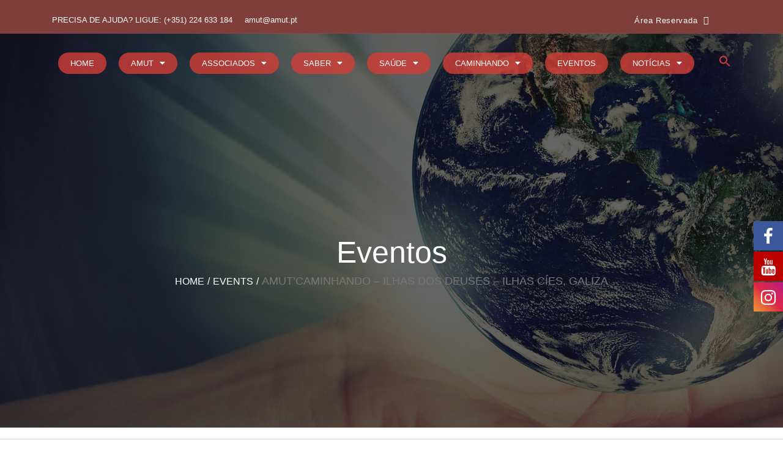

--- FILE ---
content_type: text/html; charset=UTF-8
request_url: https://amut.pt/eventos/amutcaminhando-ilhas-dos-deuses-ilhas-cies-galiza-copy/
body_size: 148617
content:
<!DOCTYPE html>
<html itemscope itemtype="http://schema.org/WebPage" lang="pt-PT" prefix="og: http://ogp.me/ns# fb: http://ogp.me/ns/fb#">
<head>
	<meta charset="UTF-8">
	<link rel="profile" href="https://gmpg.org/xfn/11">
    <link href="https://fonts.googleapis.com/css?family=Playfair+Display:400,400i,700,700i,900,900i" rel="stylesheet">
	<link rel="pingback" href="https://amut.pt/xmlrpc.php">

	<!-- Global site tag (gtag.js) - Google Analytics -->
	<script async src="https://www.googletagmanager.com/gtag/js?id=UA-126618189-5"></script>
	<script>
	  window.dataLayer = window.dataLayer || [];
	  function gtag(){dataLayer.push(arguments);}
	  gtag('js', new Date());

	  gtag('config', 'UA-126618189-5');
	</script>


<!--		<script>
(function(i,s,o,r){i['GoogleAnalyticsObject']=r;i[r]=i[r]||function(){
  (i[r].q=i[r].q||[]).push(arguments)},i[r].l=1*new Date()})(window,document,'script','ga');
  ga('create', 'UA-126618189-5', 'auto');
  ga('send', 'pageview');
</script>-->
<!--<script src="/analytics.js" async></script>-->
<!--<script src="https://zitros.github.io/save-analytics-from-content-blockers/analytics.js" async></script>-->

	
			<style>
			.fuse_social_icons_links {
			    display: block;
			}
			.facebook-awesome-social::before {
			    content: "\f09a" !important;
			}
			


			.awesome-social-img img {
			    position: absolute;
			    top: 50%;
			    left: 50%;
			    transform: translate(-50%,-50%);
			}

			.awesome-social-img {
			    position: relative;
			}			
			.icon_wrapper .awesome-social {
			    font-family: 'FuseAwesome' !important;
			}
			#icon_wrapper .fuse_social_icons_links .awesome-social {
			    font-family: "FuseAwesome" !important;
			    ext-rendering: auto !important;
			    -webkit-font-smoothing: antialiased !important;
			    -moz-osx-font-smoothing: grayscale !important;
			}
									
			
				#icon_wrapper{
					position: fixed;
					top: 50%;
					right: 0px;
					z-index: 99999;
				}

			
			.awesome-social

			{

            margin-top:2px;

			color: #fff !important;

			text-align: center !important;

			display: block;

			
			line-height: 51px !important;

			width: 48px !important;

			height: 48px !important;

			font-size: 28px !important;

			


			}

			
			.fuse_social_icons_links

			{

			outline:0 !important;



			}

			.fuse_social_icons_links:hover{

			text-decoration:none !important;

			}

			
			.fb-awesome-social

			{

			background: #3b5998;
			border-color: #3b5998;
			
			}
			.facebook-awesome-social

			{

			background: #3b5998;
			border-color: #3b5998;
						}
			
			.fuseicon-threads.threads-awesome-social.awesome-social::before {
			    content: "\e900";
			    font-family: 'FuseCustomIcons' !important;
			    			}

			.fuseicon-threads.threads-awesome-social.awesome-social {
			    background: #000;
			}


			.tw-awesome-social

			{

			background:#00aced;
			border-color: #00aced;
			
			}
			.twitter-awesome-social

			{

			background:#000;
			border-color: #000;
			
			}
			.rss-awesome-social

			{

			background:#FA9B39;
			border-color: #FA9B39;
			
			}

			.linkedin-awesome-social

			{

			background:#007bb6;
			border-color: #007bb6;
						}

			.youtube-awesome-social

			{

			background:#bb0000;
			border-color: #bb0000;
						}

			.flickr-awesome-social

			{

			background: #ff0084;
			border-color: #ff0084;
						}

			.pinterest-awesome-social

			{

			background:#cb2027;
			border-color: #cb2027;
						}

			.stumbleupon-awesome-social

			{

			background:#f74425 ;
			border-color: #f74425;
						}

			.google-plus-awesome-social

			{

			background:#f74425 ;
			border-color: #f74425;
						}

			.instagram-awesome-social

			{

			    background: -moz-linear-gradient(45deg, #f09433 0%, #e6683c 25%, #dc2743 50%, #cc2366 75%, #bc1888 100%);
			    background: -webkit-linear-gradient(45deg, #f09433 0%,#e6683c 25%,#dc2743 50%,#cc2366 75%,#bc1888 100%);
			    background: linear-gradient(45deg, #f09433 0%,#e6683c 25%,#dc2743 50%,#cc2366 75%,#bc1888 100%);
			    filter: progid:DXImageTransform.Microsoft.gradient( startColorstr='#f09433', endColorstr='#bc1888',GradientType=1 );
			    border-color: #f09433;
					    

			}

			.tumblr-awesome-social

			{

			background: #32506d ;
			border-color: #32506d;
						}

			.vine-awesome-social

			{

			background: #00bf8f ;
			border-color: #00bf8f;
						}

            .vk-awesome-social {



            background: #45668e ;
            border-color: #45668e;
            
            }

            .soundcloud-awesome-social

                {

            background: #ff3300 ;
            border-color: #ff3300;
            
                }

                .reddit-awesome-social{



            background: #ff4500 ;
            border-color: #ff4500;

                            }

                .stack-awesome-social{



            background: #fe7a15 ;
            border-color: #fe7a15;
            
                }

                .behance-awesome-social{

            background: #1769ff ;
            border-color: #1769ff;
            
                }

                .github-awesome-social{

            background: #999999 ;
            border-color: #999999;
            


                }

                .envelope-awesome-social{

                  background: #ccc ;
 				  border-color: #ccc;                 
 				                  }

/*  Mobile */









             




			</style>

<meta name='robots' content='index, follow, max-image-preview:large, max-snippet:-1, max-video-preview:-1' />
	<style>img:is([sizes="auto" i], [sizes^="auto," i]) { contain-intrinsic-size: 3000px 1500px }</style>
	<meta name="viewport" content="width=device-width, initial-scale=1">
	<!-- This site is optimized with the Yoast SEO plugin v26.2 - https://yoast.com/wordpress/plugins/seo/ -->
	<title>AMUT&#039;Caminhando - Ilhas dos Deuses - Ilhas Cíes, Galiza - AMUT</title>
	<link rel="canonical" href="https://amut.pt/eventos/amutcaminhando-ilhas-dos-deuses-ilhas-cies-galiza-copy/" />
	<meta property="og:locale" content="pt_PT" />
	<meta property="og:type" content="article" />
	<meta property="og:title" content="AMUT&#039;Caminhando - Ilhas dos Deuses - Ilhas Cíes, Galiza - AMUT" />
	<meta property="og:description" content="Com o calor do verão a apertar, é chegada a hora de se inscrever num dos destinos do Top 3..." />
	<meta property="og:url" content="https://amut.pt/eventos/amutcaminhando-ilhas-dos-deuses-ilhas-cies-galiza-copy/" />
	<meta property="og:site_name" content="AMUT" />
	<meta property="article:publisher" content="https://www.facebook.com/amut.pt/" />
	<meta property="article:modified_time" content="2023-09-08T11:10:38+00:00" />
	<meta property="og:image" content="https://amut.pt/wp-content/uploads/2023/06/SET-1024x1024.png" />
	<meta name="twitter:card" content="summary_large_image" />
	<meta name="twitter:label1" content="Tempo estimado de leitura" />
	<meta name="twitter:data1" content="2 minutos" />
	<script type="application/ld+json" class="yoast-schema-graph">{"@context":"https://schema.org","@graph":[{"@type":"WebPage","@id":"https://amut.pt/eventos/amutcaminhando-ilhas-dos-deuses-ilhas-cies-galiza-copy/","url":"https://amut.pt/eventos/amutcaminhando-ilhas-dos-deuses-ilhas-cies-galiza-copy/","name":"AMUT'Caminhando - Ilhas dos Deuses - Ilhas Cíes, Galiza - AMUT","isPartOf":{"@id":"https://amut.pt/#website"},"primaryImageOfPage":{"@id":"https://amut.pt/eventos/amutcaminhando-ilhas-dos-deuses-ilhas-cies-galiza-copy/#primaryimage"},"image":{"@id":"https://amut.pt/eventos/amutcaminhando-ilhas-dos-deuses-ilhas-cies-galiza-copy/#primaryimage"},"thumbnailUrl":"https://amut.pt/wp-content/uploads/2023/06/SET-1024x1024.png","datePublished":"2023-07-13T10:25:24+00:00","dateModified":"2023-09-08T11:10:38+00:00","breadcrumb":{"@id":"https://amut.pt/eventos/amutcaminhando-ilhas-dos-deuses-ilhas-cies-galiza-copy/#breadcrumb"},"inLanguage":"pt-PT","potentialAction":[{"@type":"ReadAction","target":["https://amut.pt/eventos/amutcaminhando-ilhas-dos-deuses-ilhas-cies-galiza-copy/"]}]},{"@type":"ImageObject","inLanguage":"pt-PT","@id":"https://amut.pt/eventos/amutcaminhando-ilhas-dos-deuses-ilhas-cies-galiza-copy/#primaryimage","url":"https://amut.pt/wp-content/uploads/2023/06/SET.png","contentUrl":"https://amut.pt/wp-content/uploads/2023/06/SET.png","width":2000,"height":2000},{"@type":"BreadcrumbList","@id":"https://amut.pt/eventos/amutcaminhando-ilhas-dos-deuses-ilhas-cies-galiza-copy/#breadcrumb","itemListElement":[{"@type":"ListItem","position":1,"name":"Início","item":"https://amut.pt/"},{"@type":"ListItem","position":2,"name":"Events","item":"https://amut.pt/eventos/"},{"@type":"ListItem","position":3,"name":"AMUT&#8217;Caminhando &#8211; Ilhas dos Deuses &#8211; Ilhas Cíes, Galiza"}]},{"@type":"WebSite","@id":"https://amut.pt/#website","url":"https://amut.pt/","name":"AMUT","description":"Associação Mutualista de Gondomar","publisher":{"@id":"https://amut.pt/#organization"},"potentialAction":[{"@type":"SearchAction","target":{"@type":"EntryPoint","urlTemplate":"https://amut.pt/?s={search_term_string}"},"query-input":{"@type":"PropertyValueSpecification","valueRequired":true,"valueName":"search_term_string"}}],"inLanguage":"pt-PT"},{"@type":"Organization","@id":"https://amut.pt/#organization","name":"AMUT – Associação Mutualista de Gondomar","url":"https://amut.pt/","logo":{"@type":"ImageObject","inLanguage":"pt-PT","@id":"https://amut.pt/#/schema/logo/image/","url":"https://amut.pt/wp-content/uploads/2019/02/logo_amutv0.png","contentUrl":"https://amut.pt/wp-content/uploads/2019/02/logo_amutv0.png","width":260,"height":80,"caption":"AMUT – Associação Mutualista de Gondomar"},"image":{"@id":"https://amut.pt/#/schema/logo/image/"},"sameAs":["https://www.facebook.com/amut.pt/","https://www.instagram.com/amutgondomar/","https://www.youtube.com/user/amutgondomar"]}]}</script>
	<!-- / Yoast SEO plugin. -->


<link rel='dns-prefetch' href='//maps.googleapis.com' />
<link rel='dns-prefetch' href='//www.googletagmanager.com' />
<link rel="alternate" type="application/rss+xml" title="AMUT &raquo; Feed" href="https://amut.pt/feed/" />
<link rel="alternate" type="application/rss+xml" title="AMUT &raquo; Feed de comentários" href="https://amut.pt/comments/feed/" />
<link rel="alternate" type="application/rss+xml" title="Feed de comentários de AMUT &raquo; AMUT&#8217;Caminhando &#8211; Ilhas dos Deuses &#8211; Ilhas Cíes, Galiza" href="https://amut.pt/eventos/amutcaminhando-ilhas-dos-deuses-ilhas-cies-galiza-copy/feed/" />
<link rel='stylesheet' id='front-css-css' href='https://amut.pt/wp-content/plugins/fully-background-manager/assets/css/fbm_front.css?ver=d12a46026f6218aa638c67619d1ce1d2' type='text/css' media='all' />
<link rel='stylesheet' id='wp-block-library-css' href='https://amut.pt/wp-includes/css/dist/block-library/style.min.css?ver=d12a46026f6218aa638c67619d1ce1d2' type='text/css' media='all' />
<style id='wp-block-library-theme-inline-css' type='text/css'>
.wp-block-audio :where(figcaption){color:#555;font-size:13px;text-align:center}.is-dark-theme .wp-block-audio :where(figcaption){color:#ffffffa6}.wp-block-audio{margin:0 0 1em}.wp-block-code{border:1px solid #ccc;border-radius:4px;font-family:Menlo,Consolas,monaco,monospace;padding:.8em 1em}.wp-block-embed :where(figcaption){color:#555;font-size:13px;text-align:center}.is-dark-theme .wp-block-embed :where(figcaption){color:#ffffffa6}.wp-block-embed{margin:0 0 1em}.blocks-gallery-caption{color:#555;font-size:13px;text-align:center}.is-dark-theme .blocks-gallery-caption{color:#ffffffa6}:root :where(.wp-block-image figcaption){color:#555;font-size:13px;text-align:center}.is-dark-theme :root :where(.wp-block-image figcaption){color:#ffffffa6}.wp-block-image{margin:0 0 1em}.wp-block-pullquote{border-bottom:4px solid;border-top:4px solid;color:currentColor;margin-bottom:1.75em}.wp-block-pullquote cite,.wp-block-pullquote footer,.wp-block-pullquote__citation{color:currentColor;font-size:.8125em;font-style:normal;text-transform:uppercase}.wp-block-quote{border-left:.25em solid;margin:0 0 1.75em;padding-left:1em}.wp-block-quote cite,.wp-block-quote footer{color:currentColor;font-size:.8125em;font-style:normal;position:relative}.wp-block-quote:where(.has-text-align-right){border-left:none;border-right:.25em solid;padding-left:0;padding-right:1em}.wp-block-quote:where(.has-text-align-center){border:none;padding-left:0}.wp-block-quote.is-large,.wp-block-quote.is-style-large,.wp-block-quote:where(.is-style-plain){border:none}.wp-block-search .wp-block-search__label{font-weight:700}.wp-block-search__button{border:1px solid #ccc;padding:.375em .625em}:where(.wp-block-group.has-background){padding:1.25em 2.375em}.wp-block-separator.has-css-opacity{opacity:.4}.wp-block-separator{border:none;border-bottom:2px solid;margin-left:auto;margin-right:auto}.wp-block-separator.has-alpha-channel-opacity{opacity:1}.wp-block-separator:not(.is-style-wide):not(.is-style-dots){width:100px}.wp-block-separator.has-background:not(.is-style-dots){border-bottom:none;height:1px}.wp-block-separator.has-background:not(.is-style-wide):not(.is-style-dots){height:2px}.wp-block-table{margin:0 0 1em}.wp-block-table td,.wp-block-table th{word-break:normal}.wp-block-table :where(figcaption){color:#555;font-size:13px;text-align:center}.is-dark-theme .wp-block-table :where(figcaption){color:#ffffffa6}.wp-block-video :where(figcaption){color:#555;font-size:13px;text-align:center}.is-dark-theme .wp-block-video :where(figcaption){color:#ffffffa6}.wp-block-video{margin:0 0 1em}:root :where(.wp-block-template-part.has-background){margin-bottom:0;margin-top:0;padding:1.25em 2.375em}
</style>
<style id='classic-theme-styles-inline-css' type='text/css'>
/*! This file is auto-generated */
.wp-block-button__link{color:#fff;background-color:#32373c;border-radius:9999px;box-shadow:none;text-decoration:none;padding:calc(.667em + 2px) calc(1.333em + 2px);font-size:1.125em}.wp-block-file__button{background:#32373c;color:#fff;text-decoration:none}
</style>
<style id='global-styles-inline-css' type='text/css'>
:root{--wp--preset--aspect-ratio--square: 1;--wp--preset--aspect-ratio--4-3: 4/3;--wp--preset--aspect-ratio--3-4: 3/4;--wp--preset--aspect-ratio--3-2: 3/2;--wp--preset--aspect-ratio--2-3: 2/3;--wp--preset--aspect-ratio--16-9: 16/9;--wp--preset--aspect-ratio--9-16: 9/16;--wp--preset--color--black: #000000;--wp--preset--color--cyan-bluish-gray: #abb8c3;--wp--preset--color--white: #ffffff;--wp--preset--color--pale-pink: #f78da7;--wp--preset--color--vivid-red: #cf2e2e;--wp--preset--color--luminous-vivid-orange: #ff6900;--wp--preset--color--luminous-vivid-amber: #fcb900;--wp--preset--color--light-green-cyan: #7bdcb5;--wp--preset--color--vivid-green-cyan: #00d084;--wp--preset--color--pale-cyan-blue: #8ed1fc;--wp--preset--color--vivid-cyan-blue: #0693e3;--wp--preset--color--vivid-purple: #9b51e0;--wp--preset--color--primary: #d13e36;--wp--preset--color--title: #333333;--wp--preset--color--body: #777777;--wp--preset--color--border: #eeeeee;--wp--preset--gradient--vivid-cyan-blue-to-vivid-purple: linear-gradient(135deg,rgba(6,147,227,1) 0%,rgb(155,81,224) 100%);--wp--preset--gradient--light-green-cyan-to-vivid-green-cyan: linear-gradient(135deg,rgb(122,220,180) 0%,rgb(0,208,130) 100%);--wp--preset--gradient--luminous-vivid-amber-to-luminous-vivid-orange: linear-gradient(135deg,rgba(252,185,0,1) 0%,rgba(255,105,0,1) 100%);--wp--preset--gradient--luminous-vivid-orange-to-vivid-red: linear-gradient(135deg,rgba(255,105,0,1) 0%,rgb(207,46,46) 100%);--wp--preset--gradient--very-light-gray-to-cyan-bluish-gray: linear-gradient(135deg,rgb(238,238,238) 0%,rgb(169,184,195) 100%);--wp--preset--gradient--cool-to-warm-spectrum: linear-gradient(135deg,rgb(74,234,220) 0%,rgb(151,120,209) 20%,rgb(207,42,186) 40%,rgb(238,44,130) 60%,rgb(251,105,98) 80%,rgb(254,248,76) 100%);--wp--preset--gradient--blush-light-purple: linear-gradient(135deg,rgb(255,206,236) 0%,rgb(152,150,240) 100%);--wp--preset--gradient--blush-bordeaux: linear-gradient(135deg,rgb(254,205,165) 0%,rgb(254,45,45) 50%,rgb(107,0,62) 100%);--wp--preset--gradient--luminous-dusk: linear-gradient(135deg,rgb(255,203,112) 0%,rgb(199,81,192) 50%,rgb(65,88,208) 100%);--wp--preset--gradient--pale-ocean: linear-gradient(135deg,rgb(255,245,203) 0%,rgb(182,227,212) 50%,rgb(51,167,181) 100%);--wp--preset--gradient--electric-grass: linear-gradient(135deg,rgb(202,248,128) 0%,rgb(113,206,126) 100%);--wp--preset--gradient--midnight: linear-gradient(135deg,rgb(2,3,129) 0%,rgb(40,116,252) 100%);--wp--preset--font-size--small: 13px;--wp--preset--font-size--medium: 20px;--wp--preset--font-size--large: 36px;--wp--preset--font-size--x-large: 42px;--wp--preset--spacing--20: 0.44rem;--wp--preset--spacing--30: 0.67rem;--wp--preset--spacing--40: 1rem;--wp--preset--spacing--50: 1.5rem;--wp--preset--spacing--60: 2.25rem;--wp--preset--spacing--70: 3.38rem;--wp--preset--spacing--80: 5.06rem;--wp--preset--shadow--natural: 6px 6px 9px rgba(0, 0, 0, 0.2);--wp--preset--shadow--deep: 12px 12px 50px rgba(0, 0, 0, 0.4);--wp--preset--shadow--sharp: 6px 6px 0px rgba(0, 0, 0, 0.2);--wp--preset--shadow--outlined: 6px 6px 0px -3px rgba(255, 255, 255, 1), 6px 6px rgba(0, 0, 0, 1);--wp--preset--shadow--crisp: 6px 6px 0px rgba(0, 0, 0, 1);}:where(.is-layout-flex){gap: 0.5em;}:where(.is-layout-grid){gap: 0.5em;}body .is-layout-flex{display: flex;}.is-layout-flex{flex-wrap: wrap;align-items: center;}.is-layout-flex > :is(*, div){margin: 0;}body .is-layout-grid{display: grid;}.is-layout-grid > :is(*, div){margin: 0;}:where(.wp-block-columns.is-layout-flex){gap: 2em;}:where(.wp-block-columns.is-layout-grid){gap: 2em;}:where(.wp-block-post-template.is-layout-flex){gap: 1.25em;}:where(.wp-block-post-template.is-layout-grid){gap: 1.25em;}.has-black-color{color: var(--wp--preset--color--black) !important;}.has-cyan-bluish-gray-color{color: var(--wp--preset--color--cyan-bluish-gray) !important;}.has-white-color{color: var(--wp--preset--color--white) !important;}.has-pale-pink-color{color: var(--wp--preset--color--pale-pink) !important;}.has-vivid-red-color{color: var(--wp--preset--color--vivid-red) !important;}.has-luminous-vivid-orange-color{color: var(--wp--preset--color--luminous-vivid-orange) !important;}.has-luminous-vivid-amber-color{color: var(--wp--preset--color--luminous-vivid-amber) !important;}.has-light-green-cyan-color{color: var(--wp--preset--color--light-green-cyan) !important;}.has-vivid-green-cyan-color{color: var(--wp--preset--color--vivid-green-cyan) !important;}.has-pale-cyan-blue-color{color: var(--wp--preset--color--pale-cyan-blue) !important;}.has-vivid-cyan-blue-color{color: var(--wp--preset--color--vivid-cyan-blue) !important;}.has-vivid-purple-color{color: var(--wp--preset--color--vivid-purple) !important;}.has-black-background-color{background-color: var(--wp--preset--color--black) !important;}.has-cyan-bluish-gray-background-color{background-color: var(--wp--preset--color--cyan-bluish-gray) !important;}.has-white-background-color{background-color: var(--wp--preset--color--white) !important;}.has-pale-pink-background-color{background-color: var(--wp--preset--color--pale-pink) !important;}.has-vivid-red-background-color{background-color: var(--wp--preset--color--vivid-red) !important;}.has-luminous-vivid-orange-background-color{background-color: var(--wp--preset--color--luminous-vivid-orange) !important;}.has-luminous-vivid-amber-background-color{background-color: var(--wp--preset--color--luminous-vivid-amber) !important;}.has-light-green-cyan-background-color{background-color: var(--wp--preset--color--light-green-cyan) !important;}.has-vivid-green-cyan-background-color{background-color: var(--wp--preset--color--vivid-green-cyan) !important;}.has-pale-cyan-blue-background-color{background-color: var(--wp--preset--color--pale-cyan-blue) !important;}.has-vivid-cyan-blue-background-color{background-color: var(--wp--preset--color--vivid-cyan-blue) !important;}.has-vivid-purple-background-color{background-color: var(--wp--preset--color--vivid-purple) !important;}.has-black-border-color{border-color: var(--wp--preset--color--black) !important;}.has-cyan-bluish-gray-border-color{border-color: var(--wp--preset--color--cyan-bluish-gray) !important;}.has-white-border-color{border-color: var(--wp--preset--color--white) !important;}.has-pale-pink-border-color{border-color: var(--wp--preset--color--pale-pink) !important;}.has-vivid-red-border-color{border-color: var(--wp--preset--color--vivid-red) !important;}.has-luminous-vivid-orange-border-color{border-color: var(--wp--preset--color--luminous-vivid-orange) !important;}.has-luminous-vivid-amber-border-color{border-color: var(--wp--preset--color--luminous-vivid-amber) !important;}.has-light-green-cyan-border-color{border-color: var(--wp--preset--color--light-green-cyan) !important;}.has-vivid-green-cyan-border-color{border-color: var(--wp--preset--color--vivid-green-cyan) !important;}.has-pale-cyan-blue-border-color{border-color: var(--wp--preset--color--pale-cyan-blue) !important;}.has-vivid-cyan-blue-border-color{border-color: var(--wp--preset--color--vivid-cyan-blue) !important;}.has-vivid-purple-border-color{border-color: var(--wp--preset--color--vivid-purple) !important;}.has-vivid-cyan-blue-to-vivid-purple-gradient-background{background: var(--wp--preset--gradient--vivid-cyan-blue-to-vivid-purple) !important;}.has-light-green-cyan-to-vivid-green-cyan-gradient-background{background: var(--wp--preset--gradient--light-green-cyan-to-vivid-green-cyan) !important;}.has-luminous-vivid-amber-to-luminous-vivid-orange-gradient-background{background: var(--wp--preset--gradient--luminous-vivid-amber-to-luminous-vivid-orange) !important;}.has-luminous-vivid-orange-to-vivid-red-gradient-background{background: var(--wp--preset--gradient--luminous-vivid-orange-to-vivid-red) !important;}.has-very-light-gray-to-cyan-bluish-gray-gradient-background{background: var(--wp--preset--gradient--very-light-gray-to-cyan-bluish-gray) !important;}.has-cool-to-warm-spectrum-gradient-background{background: var(--wp--preset--gradient--cool-to-warm-spectrum) !important;}.has-blush-light-purple-gradient-background{background: var(--wp--preset--gradient--blush-light-purple) !important;}.has-blush-bordeaux-gradient-background{background: var(--wp--preset--gradient--blush-bordeaux) !important;}.has-luminous-dusk-gradient-background{background: var(--wp--preset--gradient--luminous-dusk) !important;}.has-pale-ocean-gradient-background{background: var(--wp--preset--gradient--pale-ocean) !important;}.has-electric-grass-gradient-background{background: var(--wp--preset--gradient--electric-grass) !important;}.has-midnight-gradient-background{background: var(--wp--preset--gradient--midnight) !important;}.has-small-font-size{font-size: var(--wp--preset--font-size--small) !important;}.has-medium-font-size{font-size: var(--wp--preset--font-size--medium) !important;}.has-large-font-size{font-size: var(--wp--preset--font-size--large) !important;}.has-x-large-font-size{font-size: var(--wp--preset--font-size--x-large) !important;}
:where(.wp-block-post-template.is-layout-flex){gap: 1.25em;}:where(.wp-block-post-template.is-layout-grid){gap: 1.25em;}
:where(.wp-block-columns.is-layout-flex){gap: 2em;}:where(.wp-block-columns.is-layout-grid){gap: 2em;}
:root :where(.wp-block-pullquote){font-size: 1.5em;line-height: 1.6;}
</style>
<link rel='stylesheet' id='builder-press-ionicons-css' href='https://amut.pt/wp-content/plugins/builderpress//assets/css/fonts/ionicons.css?ver=d12a46026f6218aa638c67619d1ce1d2' type='text/css' media='all' />
<link rel='stylesheet' id='builderpress-fontend-css' href='https://amut.pt/wp-content/plugins/builderpress/assets/css/builderpress.css?ver=1.2.8' type='text/css' media='all' />
<link rel='stylesheet' id='redux-extendify-styles-css' href='https://amut.pt/wp-content/plugins/fuse-social-floating-sidebar/framework/redux-core/assets/css/extendify-utilities.css?ver=4.4.0' type='text/css' media='all' />
<link rel='stylesheet' id='fuse-awesome-css' href='https://amut.pt/wp-content/plugins/fuse-social-floating-sidebar/inc/font-awesome/css/font-awesome.min.css?ver=5.4.12' type='text/css' media='all' />
<link rel='stylesheet' id='woocommerce-layout-css' href='https://amut.pt/wp-content/plugins/woocommerce/assets/css/woocommerce-layout.css?ver=10.2.2' type='text/css' media='all' />
<link rel='stylesheet' id='woocommerce-smallscreen-css' href='https://amut.pt/wp-content/plugins/woocommerce/assets/css/woocommerce-smallscreen.css?ver=10.2.2' type='text/css' media='only screen and (max-width: 768px)' />
<link rel='stylesheet' id='woocommerce-general-css' href='https://amut.pt/wp-content/plugins/woocommerce/assets/css/woocommerce.css?ver=10.2.2' type='text/css' media='all' />
<style id='woocommerce-inline-inline-css' type='text/css'>
.woocommerce form .form-row .required { visibility: visible; }
</style>
<link rel='stylesheet' id='wpems-countdown-css-css' href='https://amut.pt/wp-content/plugins/wp-events-manager/inc/libraries//countdown/css/jquery.countdown.css?ver=696be8316f87c' type='text/css' media='all' />
<link rel='stylesheet' id='wpems-owl-carousel-css-css' href='https://amut.pt/wp-content/plugins/wp-events-manager/inc/libraries//owl-carousel/css/owl.carousel.css?ver=696be8316f90c' type='text/css' media='all' />
<link rel='stylesheet' id='wpems-magnific-popup-css-css' href='https://amut.pt/wp-content/plugins/wp-events-manager/inc/libraries//magnific-popup/css/magnific-popup.css?ver=696be8316f911' type='text/css' media='all' />
<link rel='stylesheet' id='wpems-fronted-css-css' href='https://amut.pt/wp-content/plugins/wp-events-manager/assets//css/frontend/events.css?ver=696be8316f919' type='text/css' media='all' />
<link rel='stylesheet' id='ivory-search-styles-css' href='https://amut.pt/wp-content/plugins/add-search-to-menu/public/css/ivory-search.min.css?ver=5.5.12' type='text/css' media='all' />
<link rel='stylesheet' id='brands-styles-css' href='https://amut.pt/wp-content/plugins/woocommerce/assets/css/brands.css?ver=10.2.2' type='text/css' media='all' />
<link rel='stylesheet' id='ivy-school-style-css' href='https://amut.pt/wp-content/themes/ivy-school-child/style.css?ver=d12a46026f6218aa638c67619d1ce1d2' type='text/css' media='all' />
<link rel='stylesheet' id='builder-press-slick-css' href='https://amut.pt/wp-content/plugins/builderpress/assets/libs/slick/slick.css?ver=1.8.1' type='text/css' media='all' />
<link rel='stylesheet' id='dashicons-css' href='https://amut.pt/wp-includes/css/dashicons.min.css?ver=d12a46026f6218aa638c67619d1ce1d2' type='text/css' media='all' />
<link rel='stylesheet' id='font-awesome-5-all-css' href='https://amut.pt/wp-content/themes/ivy-school/assets/css/libs/awesome/all.min.css?ver=1.5.0' type='text/css' media='all' />
<link rel='stylesheet' id='font-awesome-4-shim-css' href='https://amut.pt/wp-content/themes/ivy-school/assets/css/libs/awesome/v4-shims.min.css?ver=1.5.0' type='text/css' media='all' />
<link rel='stylesheet' id='select2-style-css' href='https://amut.pt/wp-content/themes/ivy-school/assets/css/libs/select2/core.css?ver=d12a46026f6218aa638c67619d1ce1d2' type='text/css' media='all' />
<link rel='stylesheet' id='builder-press-bootstrap-css' href='https://amut.pt/wp-content/themes/ivy-school/assets/css/libs/bootstrap/bootstrap.css?ver=d12a46026f6218aa638c67619d1ce1d2' type='text/css' media='all' />
<link rel='stylesheet' id='magnific-css' href='https://amut.pt/wp-content/themes/ivy-school/assets/css/magnific-popup.css?ver=d12a46026f6218aa638c67619d1ce1d2' type='text/css' media='all' />
<link rel='stylesheet' id='thim-style-css' href='https://amut.pt/wp-content/themes/ivy-school-child/style.css?ver=1.5.0' type='text/css' media='all' />
<style id='thim-style-inline-css' type='text/css'>
:root{--thim-body-primary-color:#d13e36;--thim-body_primary_color_rgb:209,62,54;--thim-body-primary2-color:#746f67;--thim-body_primary2_color_rgb:116,111,103;--thim-button-text-color:#fff;--thim-button-hover-color:#1e73be;--thim-header-background-color:rgba(255,255,255,0);--thim-header-padding-top:15px;--thim-header-padding-bottom:15px;--thim-theme-feature-preloading-style-background:#ffffff;--thim-theme-feature-preloading-style-color:#d13e36;--thim-width-logo:260px;--thim-topbar-background-color:rgba(255,255,255,0);--thim-topbar-separated-line:rgba(183,183,183,0.1);--thim-header-topbar-font-size:18px;--thim-header-topbar-color:#878787;--thim-topbar-height:48px;--thim-main-menu-typo-font-family:-apple-system, BlinkMacSystemFont, "Segoe UI", Roboto, Oxygen-Sans, Ubuntu, Cantarell, "Helvetica Neue", sans-serif;--thim-main-menu-typo-variant:regular;--thim-main-menu-typo-font-size:13px;--thim-main-menu-typo-line-height:1.5;--thim-main-menu-typo-letter-spacing:0px;--thim-main-menu-typo-text-transform:inherit;--thim-main-menu-typo-color:#ffffff;--thim-main-menu-hover-color:#d13e36;--thim-header-sticky-padding-top:17px;--thim-header-sticky-padding-bottom:17px;--thim-sticky-menu-background-color:rgba(54,55,88,0.8);--thim-sticky-menu-text-color:#ffffff;--thim-sticky-menu-text-color-hover:#d13e36;--thim-sub-menu-background-color:#ffffff;--thim-sub-menu-text-color:#333333;--thim-sub-menu-text-color-hover:#d13e36;--thim-bg-mobile-menu-color:#232323;--thim-mobile-menu-text-color:#777777;--thim-mobile-menu-text-hover-color:#fff;--thim-page-title-background-color:#111111;--thim-page-title-background-opacity:0.65;--thim-page-title-height:450px;--thim-page-title-padding-top:155px;--thim-font-page-title-font-size:50px;--thim-font-page-title-color:#ffffff;--thim-font-page-title-text-align:center;--thim-font-page-title-description-font-size:20px;--thim-font-page-title-description-color:#ffffff;--thim-font-breadcrumb-font-size:16px;--thim-font-breadcrumb-color:#fff;--thim-sidebar-widget-title-font-size:20px;--thim-sidebar-widget-title-color:#333333;--thim-footer-background-color:#31335d;--thim-footer-color-title:#ffffff;--thim-footer-color-text:#aeaeae;--thim-footer-color-link:#aeaeae;--thim-footer-color-hover:#ffffff;--thim-font-body-font-family:-apple-system, BlinkMacSystemFont, "Segoe UI", Roboto, Oxygen-Sans, Ubuntu, Cantarell, "Helvetica Neue", sans-serif;--thim-font-body-variant:regular;--thim-font-body-font-size:18px;--thim-font-body-line-height:28px;--thim-font-body-letter-spacing:0px;--thim-font-body-color:#777777;--thim-font-body-text-transform:none;--thim-font-title-font-family:-apple-system, BlinkMacSystemFont, "Segoe UI", Roboto, Oxygen-Sans, Ubuntu, Cantarell, "Helvetica Neue", sans-serif;--thim-font-title-color:#333333;--thim-font-title-variant:500;--thim-font_title_color_rgb:51,51,51;--thim-font-subtitle-font-family:-apple-system, BlinkMacSystemFont, "Segoe UI", Roboto, Oxygen-Sans, Ubuntu, Cantarell, "Helvetica Neue", sans-serif;--thim-font-subtitle-color:#fff;--thim-font-subtitle-variant:Bold;--thim-font-h1-font-size:38px;--thim-font-h1-line-height:1;--thim-font-h1-text-transform:none;--thim-font-h2-font-size:34px;--thim-font-h2-line-height:1;--thim-font-h2-text-transform:none;--thim-font-h3-font-size:28px;--thim-font-h3-line-height:1;--thim-font-h3-text-transform:none;--thim-font-h4-font-size:20px;--thim-font-h4-line-height:1;--thim-font-h4-text-transform:none;--thim-font-h5-font-size:18px;--thim-font-h5-line-height:1;--thim-font-h5-text-transform:none;--thim-font-h6-font-size:16px;--thim-font-h6-line-height:1;--thim-font-h6-text-transform:none;--thim-copyright-background-color:#1d1f37;--thim-font-copyright-color-text:#78787a;--thim-font-copyright-color-link:#3ac569;--thim-font-copyright-color-hover:#ffffff;--thim-mobile-menu-hamburger-color:#fff;--thim-mobile-menu-background-color:#222222;--thim-text-color-header-mobile:#ffffff;--thim-text-color-hover-header-mobile:#3ac569;--thim-background-boxed-color:#FFFFFF;--thim-background-boxed-image-repeat:no-repeat;--thim-background-boxed-image-position:center;--thim-background-boxed-image-attachment:fixed;--thim-background-boxed-pattern-image:url("https://localhost/thimpress-projects/ivy-school/wp-content/themes/ivy-school/assets/images/patterns/pattern1.png");--thim-background-main-image-repeat:no-repeat;--thim-background-main-image-position:center;--thim-background-main-image-attachment:fixed;--thim-background-main-pattern-image:url("https://localhost/thimpress-projects/ivy-school/wp-content/themes/ivy-school/assets/images/patterns/pattern1.png");--thim-background-main-color:#f2f2f2;}
</style>
<script type="text/javascript" src="https://amut.pt/wp-includes/js/jquery/jquery.min.js?ver=3.7.1" id="jquery-core-js"></script>
<script type="text/javascript" src="https://amut.pt/wp-includes/js/jquery/jquery-migrate.min.js?ver=3.4.1" id="jquery-migrate-js"></script>
<script type="text/javascript" src="https://amut.pt/wp-content/plugins/builderpress/assets/libs/slick/slick.min.js?ver=1.8.1" id="builder-press-slick-js"></script>
<script type="text/javascript" src="https://amut.pt/wp-content/plugins/builderpress/assets/js/builderpress.js?ver=1.2.8" id="builderpress-fontend-js"></script>
<script type="text/javascript" id="fuse-social-script-js-extra">
/* <![CDATA[ */
var fuse_social = {"ajax_url":"https:\/\/amut.pt\/wp-admin\/admin-ajax.php"};
/* ]]> */
</script>
<script type="text/javascript" src="https://amut.pt/wp-content/plugins/fuse-social-floating-sidebar/inc/js/fuse_script.js?ver=1636581672" id="fuse-social-script-js"></script>
<script type="text/javascript" src="//amut.pt/wp-content/plugins/revslider/sr6/assets/js/rbtools.min.js?ver=6.7.20" async id="tp-tools-js"></script>
<script type="text/javascript" src="//amut.pt/wp-content/plugins/revslider/sr6/assets/js/rs6.min.js?ver=6.7.20" async id="revmin-js"></script>
<script type="text/javascript" src="https://amut.pt/wp-content/plugins/woocommerce/assets/js/jquery-blockui/jquery.blockUI.min.js?ver=2.7.0-wc.10.2.2" id="jquery-blockui-js" data-wp-strategy="defer"></script>
<script type="text/javascript" id="wc-add-to-cart-js-extra">
/* <![CDATA[ */
var wc_add_to_cart_params = {"ajax_url":"\/wp-admin\/admin-ajax.php","wc_ajax_url":"\/?wc-ajax=%%endpoint%%","i18n_view_cart":"Ver carrinho","cart_url":"https:\/\/amut.pt","is_cart":"","cart_redirect_after_add":"no"};
/* ]]> */
</script>
<script type="text/javascript" src="https://amut.pt/wp-content/plugins/woocommerce/assets/js/frontend/add-to-cart.min.js?ver=10.2.2" id="wc-add-to-cart-js" data-wp-strategy="defer"></script>
<script type="text/javascript" src="https://amut.pt/wp-content/plugins/woocommerce/assets/js/js-cookie/js.cookie.min.js?ver=2.1.4-wc.10.2.2" id="js-cookie-js" defer="defer" data-wp-strategy="defer"></script>
<script type="text/javascript" id="woocommerce-js-extra">
/* <![CDATA[ */
var woocommerce_params = {"ajax_url":"\/wp-admin\/admin-ajax.php","wc_ajax_url":"\/?wc-ajax=%%endpoint%%","i18n_password_show":"Show password","i18n_password_hide":"Hide password"};
/* ]]> */
</script>
<script type="text/javascript" src="https://amut.pt/wp-content/plugins/woocommerce/assets/js/frontend/woocommerce.min.js?ver=10.2.2" id="woocommerce-js" defer="defer" data-wp-strategy="defer"></script>
<script type="text/javascript" src="https://amut.pt/wp-content/plugins/js_composer/assets/js/vendors/woocommerce-add-to-cart.js?ver=7.9" id="vc_woocommerce-add-to-cart-js-js"></script>
<script type="text/javascript" src="https://amut.pt/wp-content/themes/ivy-school-child/js/ssys-auto-scroll.js?ver=d12a46026f6218aa638c67619d1ce1d2" id="ssys-auto-scroll-js"></script>

<!-- Google tag (gtag.js) snippet added by Site Kit -->
<!-- Google Analytics snippet added by Site Kit -->
<script type="text/javascript" src="https://www.googletagmanager.com/gtag/js?id=GT-5DHVB3D" id="google_gtagjs-js" async></script>
<script type="text/javascript" id="google_gtagjs-js-after">
/* <![CDATA[ */
window.dataLayer = window.dataLayer || [];function gtag(){dataLayer.push(arguments);}
gtag("set","linker",{"domains":["amut.pt"]});
gtag("js", new Date());
gtag("set", "developer_id.dZTNiMT", true);
gtag("config", "GT-5DHVB3D");
/* ]]> */
</script>
<script type="text/javascript" src="https://amut.pt/wp-includes/js/imagesloaded.min.js?ver=d12a46026f6218aa638c67619d1ce1d2" id="imagesloaded-js"></script>
<script></script><link rel="https://api.w.org/" href="https://amut.pt/wp-json/" /><link rel="alternate" title="oEmbed (JSON)" type="application/json+oembed" href="https://amut.pt/wp-json/oembed/1.0/embed?url=https%3A%2F%2Famut.pt%2Feventos%2Famutcaminhando-ilhas-dos-deuses-ilhas-cies-galiza-copy%2F" />
<link rel="alternate" title="oEmbed (XML)" type="text/xml+oembed" href="https://amut.pt/wp-json/oembed/1.0/embed?url=https%3A%2F%2Famut.pt%2Feventos%2Famutcaminhando-ilhas-dos-deuses-ilhas-cies-galiza-copy%2F&#038;format=xml" />
<meta name="generator" content="Redux 4.4.0" /><meta name="generator" content="Site Kit by Google 1.164.0" />
				<meta property="og:title" content="AMUT&#8217;Caminhando &#8211; Ilhas dos Deuses &#8211; Ilhas Cíes, Galiza"/>
				<meta property="og:description" content="Associação Mutualista de Gondomar"/>
				<meta property="og:type" content="article"/>
				<meta property="og:url" content="https://amut.pt/eventos/amutcaminhando-ilhas-dos-deuses-ilhas-cies-galiza-copy/"/>
				<meta property="og:site_name" content="AMUT"/>
				<meta property="og:image" content="https://amut.pt/wp-content/themes/ivy-school/assets/images/opengraph.png"/>

							<noscript><style>.woocommerce-product-gallery{ opacity: 1 !important; }</style></noscript>
	            <script type="text/javascript">
                function tc_insert_internal_css(css) {
                    var tc_style = document.createElement("style");
                    tc_style.type = "text/css";
                    tc_style.setAttribute('data-type', 'tc-internal-css');
                    var tc_style_content = document.createTextNode(css);
                    tc_style.appendChild(tc_style_content);
                    document.head.appendChild(tc_style);
                }
            </script>
			<meta name="generator" content="Powered by WPBakery Page Builder - drag and drop page builder for WordPress."/>
<meta name="generator" content="Powered by Slider Revolution 6.7.20 - responsive, Mobile-Friendly Slider Plugin for WordPress with comfortable drag and drop interface." />
<link rel="icon" href="https://amut.pt/wp-content/uploads/2019/01/cropped-faviconv2_512amut-32x32.png" sizes="32x32" />
<link rel="icon" href="https://amut.pt/wp-content/uploads/2019/01/cropped-faviconv2_512amut-192x192.png" sizes="192x192" />
<link rel="apple-touch-icon" href="https://amut.pt/wp-content/uploads/2019/01/cropped-faviconv2_512amut-180x180.png" />
<meta name="msapplication-TileImage" content="https://amut.pt/wp-content/uploads/2019/01/cropped-faviconv2_512amut-270x270.png" />
<script>function setREVStartSize(e){
			//window.requestAnimationFrame(function() {
				window.RSIW = window.RSIW===undefined ? window.innerWidth : window.RSIW;
				window.RSIH = window.RSIH===undefined ? window.innerHeight : window.RSIH;
				try {
					var pw = document.getElementById(e.c).parentNode.offsetWidth,
						newh;
					pw = pw===0 || isNaN(pw) || (e.l=="fullwidth" || e.layout=="fullwidth") ? window.RSIW : pw;
					e.tabw = e.tabw===undefined ? 0 : parseInt(e.tabw);
					e.thumbw = e.thumbw===undefined ? 0 : parseInt(e.thumbw);
					e.tabh = e.tabh===undefined ? 0 : parseInt(e.tabh);
					e.thumbh = e.thumbh===undefined ? 0 : parseInt(e.thumbh);
					e.tabhide = e.tabhide===undefined ? 0 : parseInt(e.tabhide);
					e.thumbhide = e.thumbhide===undefined ? 0 : parseInt(e.thumbhide);
					e.mh = e.mh===undefined || e.mh=="" || e.mh==="auto" ? 0 : parseInt(e.mh,0);
					if(e.layout==="fullscreen" || e.l==="fullscreen")
						newh = Math.max(e.mh,window.RSIH);
					else{
						e.gw = Array.isArray(e.gw) ? e.gw : [e.gw];
						for (var i in e.rl) if (e.gw[i]===undefined || e.gw[i]===0) e.gw[i] = e.gw[i-1];
						e.gh = e.el===undefined || e.el==="" || (Array.isArray(e.el) && e.el.length==0)? e.gh : e.el;
						e.gh = Array.isArray(e.gh) ? e.gh : [e.gh];
						for (var i in e.rl) if (e.gh[i]===undefined || e.gh[i]===0) e.gh[i] = e.gh[i-1];
											
						var nl = new Array(e.rl.length),
							ix = 0,
							sl;
						e.tabw = e.tabhide>=pw ? 0 : e.tabw;
						e.thumbw = e.thumbhide>=pw ? 0 : e.thumbw;
						e.tabh = e.tabhide>=pw ? 0 : e.tabh;
						e.thumbh = e.thumbhide>=pw ? 0 : e.thumbh;
						for (var i in e.rl) nl[i] = e.rl[i]<window.RSIW ? 0 : e.rl[i];
						sl = nl[0];
						for (var i in nl) if (sl>nl[i] && nl[i]>0) { sl = nl[i]; ix=i;}
						var m = pw>(e.gw[ix]+e.tabw+e.thumbw) ? 1 : (pw-(e.tabw+e.thumbw)) / (e.gw[ix]);
						newh =  (e.gh[ix] * m) + (e.tabh + e.thumbh);
					}
					var el = document.getElementById(e.c);
					if (el!==null && el) el.style.height = newh+"px";
					el = document.getElementById(e.c+"_wrapper");
					if (el!==null && el) {
						el.style.height = newh+"px";
						el.style.display = "block";
					}
				} catch(e){
					console.log("Failure at Presize of Slider:" + e)
				}
			//});
		  };</script>
		<style type="text/css" id="wp-custom-css">
			#menu-top-menu-associados > .menu-item > .sub-menu {
display: grid; 
}

.menu-area-reservada {
	z-index: 9999 !important;
}		</style>
		<style id="thim-customizer-inline-styles"></style>            <script type="text/javascript">
                if (typeof ajaxurl === 'undefined') {
                    /* <![CDATA[ */
                    var ajaxurl = "https://amut.pt/wp-admin/admin-ajax.php";
                    /* ]]> */
                }
            </script>
					<script type="text/javascript">
			if (typeof ajaxurl === 'undefined') {
				/* <![CDATA[ */
				var ajaxurl = "https://amut.pt/wp-admin/admin-ajax.php";
				/* ]]> */
			}
		</script>
		<noscript><style> .wpb_animate_when_almost_visible { opacity: 1; }</style></noscript><style type="text/css" media="screen">.is-menu path.search-icon-path { fill: #d33e37;}body .popup-search-close:after, body .search-close:after { border-color: #d33e37;}body .popup-search-close:before, body .search-close:before { border-color: #d33e37;}</style></head>
<body data-rsssl=1 class="wp-singular tp_event-template-default single single-tp_event postid-67218 wp-embed-responsive wp-theme-ivy-school wp-child-theme-ivy-school-child theme-ivy-school bb-njba woocommerce-no-js fully-background ivy-school group-blog bg-type-color responsive auto-login have-footer-top default_courses wpb-js-composer js-comp-ver-7.9 vc_responsive">
<div id="thim-preloading">
<div class="sk-chasing-dots">
	<div class="sk-child sk-dot1"></div>
	<div class="sk-child sk-dot2"></div>
</div></div>
<div id="wrapper-container" class="content-pusher creative-right bg-type-color">

	
	<div id="thimHeaderTopBar" class="thim-topbar default style-overlay "><div class="container">
            <div class="row-topbar">
            <div id="thimTopBarLeft" class="thim-topbar-left">
                <div id="text-6" class="widget widget_text">			<div class="textwidget"><ul>
<li class="phone-topbar">Precisa de ajuda? Ligue: <a class="special-link" href="tel:224633184">(+351) 224 633 184</a></li>
<li class="email-topbar"><a class="special-link" href="mailto:amut@amut.pt">amut@amut.pt</a></li>
</ul>
</div>
		</div>            </div>
            <div id="thimTopBarRight" class="thim-topbar-right">
                <div id="nav_menu-5" class="link-topbar widget widget_nav_menu"><div class="menu-top-menu-associados-container"><ul id="menu-top-menu-associados" class="menu"><li id="menu-item-14023" class="menu-area-reservada menu-item menu-item-type-custom menu-item-object-custom menu-item-has-children menu-item-14023 tc-menu-item tc-menu-depth-0 tc-menu-align-left tc-menu-layout-default"><a href="https://amut.pt/wp-admin/" class="tc-menu-inner">Área Reservada</a>
<ul class="sub-menu">
	<li id="menu-item-15711" class="menu-item menu-item-type-custom menu-item-object-custom menu-item-15711 tc-menu-item tc-menu-depth-1 tc-menu-align-left"><a href="https://amut.pt/minha-conta/" class="tc-menu-inner tc-megamenu-title">Login / Entrar</a></li>
	<li id="menu-item-14022" class="menu-item menu-item-type-custom menu-item-object-custom menu-item-14022 tc-menu-item tc-menu-depth-1 tc-menu-align-left"><a href="https://amut.pt/associados/area-reservada/" class="tc-menu-inner tc-megamenu-title">Conta Corrente</a></li>
	<li id="menu-item-50882" class="menu-item menu-item-type-post_type menu-item-object-page menu-item-50882 tc-menu-item tc-menu-depth-1 tc-menu-align-left"><a href="https://amut.pt/associados/area-reservada/submissao-de-documentos/" class="tc-menu-inner tc-megamenu-title">Submissão de documentos</a></li>
	<li id="menu-item-14033" class="menu-item menu-item-type-custom menu-item-object-custom menu-item-14033 tc-menu-item tc-menu-depth-1 tc-menu-align-left"><a href="https://amut.pt/minha-conta/edit-address/facturacao/" class="tc-menu-inner tc-megamenu-title">Dados de Associado</a></li>
	<li id="menu-item-14020" class="menu-item menu-item-type-custom menu-item-object-custom menu-item-14020 tc-menu-item tc-menu-depth-1 tc-menu-align-left"><a href="https://amut.pt/minha-conta/edit-account/" class="tc-menu-inner tc-megamenu-title">Alterar Senha</a></li>
</ul><!-- End wrapper ul sub -->
</li>
</ul></div></div>            </div>
        </div>
    </div>
</div>
	<header id="masthead" class="site-header affix-top header-overlay sticky-header custom-sticky has-retina-logo header_v1 transparent default">
		<div class="container">
	<div class="header-wrapper">
		<div class="width-logo sm-logo">
			<a class="no-sticky-logo" href="https://amut.pt/" title="AMUT - Associação Mutualista de Gondomar" rel="home"><img class="logo" src="https://amut.pt/wp-content/uploads/2021/08/AMUT_Transparente_2020.png" alt="AMUT" /><img class="retina-logo" src="https://amut.pt/wp-content/uploads/2021/08/AMUT_Transparente_2020.png" alt="AMUT" /><img class="mobile-logo" src="https://amut.pt/wp-content/themes/ivy-school/assets/images/retina-logo.png" alt="AMUT" /></a>			<a href="https://amut.pt/" title="AMUT - Associação Mutualista de Gondomar" rel="home" class="sticky-logo">
					<img src="https://amut.pt/wp-content/uploads/2021/08/AMUT_Transparente_2020.png" alt="AMUT" /></a>		</div>

		<div class="header-menu">
			<nav class="width-navigation main-navigation">
				

    <ul id="primaryMenu">
        <li id="menu-item-7247" class="menu-item menu-item-type-post_type menu-item-object-page menu-item-home menu-item-7247 tc-menu-item tc-menu-depth-0 tc-menu-align-left tc-menu-layout-default"><a href="https://amut.pt/" class="tc-menu-inner">HOME</a></li>
<li id="menu-item-2565" class="menu-item menu-item-type-custom menu-item-object-custom menu-item-has-children menu-item-2565 tc-menu-item tc-menu-depth-0 tc-menu-align-left tc-menu-layout-default"><a href="#" class="tc-menu-inner">AMUT</a>
<ul class="sub-menu">
	<li id="menu-item-2566" class="menu-item menu-item-type-post_type menu-item-object-page menu-item-2566 tc-menu-item tc-menu-depth-1 tc-menu-align-left"><a href="https://amut.pt/missao-visao-e-valores/" class="tc-menu-inner tc-megamenu-title">Missão, Visão e Valores</a></li>
	<li id="menu-item-2567" class="menu-item menu-item-type-post_type menu-item-object-page menu-item-2567 tc-menu-item tc-menu-depth-1 tc-menu-align-left"><a href="https://amut.pt/historia/" class="tc-menu-inner tc-megamenu-title">História</a></li>
	<li id="menu-item-2568" class="menu-item menu-item-type-post_type menu-item-object-page menu-item-2568 tc-menu-item tc-menu-depth-1 tc-menu-align-left"><a href="https://amut.pt/equipa/" class="tc-menu-inner tc-megamenu-title">Equipa</a></li>
	<li id="menu-item-2569" class="menu-item menu-item-type-post_type menu-item-object-page menu-item-2569 tc-menu-item tc-menu-depth-1 tc-menu-align-left"><a href="https://amut.pt/estatutos-e-regulamento-de-beneficios/" class="tc-menu-inner tc-megamenu-title">Estatutos e Regulamento de Benefícios</a></li>
	<li id="menu-item-2570" class="menu-item menu-item-type-post_type menu-item-object-page menu-item-2570 tc-menu-item tc-menu-depth-1 tc-menu-align-left"><a href="https://amut.pt/relatorios-e-programas-de-acao/" class="tc-menu-inner tc-megamenu-title">Relatórios e Programas de Ação</a></li>
	<li id="menu-item-50484" class="menu-item menu-item-type-post_type menu-item-object-page menu-item-50484 tc-menu-item tc-menu-depth-1 tc-menu-align-left"><a href="https://amut.pt/amutiesim-incubadora-de-empreendedorismo-social-da-idade-maior/" class="tc-menu-inner tc-megamenu-title">IESIM</a></li>
	<li id="menu-item-2572" class="menu-item menu-item-type-post_type menu-item-object-page menu-item-2572 tc-menu-item tc-menu-depth-1 tc-menu-align-left"><a href="https://amut.pt/contactos-e-sugestoes/" class="tc-menu-inner tc-megamenu-title">Contactos e Sugestões</a></li>
</ul><!-- End wrapper ul sub -->
</li>
<li id="menu-item-2573" class="menu-item menu-item-type-custom menu-item-object-custom menu-item-has-children menu-item-2573 tc-menu-item tc-menu-depth-0 tc-menu-align-left tc-menu-layout-default"><a href="#" class="tc-menu-inner">ASSOCIADOS</a>
<ul class="sub-menu">
	<li id="menu-item-2574" class="menu-item menu-item-type-post_type menu-item-object-page menu-item-has-children menu-item-2574 tc-menu-item tc-menu-depth-1 tc-menu-align-left"><a href="https://amut.pt/associados/protocolos/" class="tc-menu-inner tc-megamenu-title">Protocolos</a>
	<ul class="sub-menu">
		<li id="menu-item-25267" class="menu-item menu-item-type-post_type menu-item-object-page menu-item-25267 tc-menu-item tc-menu-depth-2 tc-menu-align-left"><a href="https://amut.pt/associados/protocolos/apoio-a-familia/" class="tc-menu-inner">Apoio à Família</a></li>
		<li id="menu-item-7255" class="menu-item menu-item-type-post_type menu-item-object-page menu-item-7255 tc-menu-item tc-menu-depth-2 tc-menu-align-left"><a href="https://amut.pt/associados/protocolos/clinicas-hospitais/" class="tc-menu-inner">Clínicas / Hospitais</a></li>
		<li id="menu-item-7260" class="menu-item menu-item-type-post_type menu-item-object-page menu-item-7260 tc-menu-item tc-menu-depth-2 tc-menu-align-left"><a href="https://amut.pt/associados/protocolos/consumo/" class="tc-menu-inner">Consumo</a></li>
		<li id="menu-item-7264" class="menu-item menu-item-type-post_type menu-item-object-page menu-item-7264 tc-menu-item tc-menu-depth-2 tc-menu-align-left"><a href="https://amut.pt/associados/protocolos/desporto/" class="tc-menu-inner">Desporto</a></li>
		<li id="menu-item-7275" class="menu-item menu-item-type-post_type menu-item-object-page menu-item-7275 tc-menu-item tc-menu-depth-2 tc-menu-align-left"><a href="https://amut.pt/associados/protocolos/educacao-formacao/" class="tc-menu-inner">Educação / Formação</a></li>
		<li id="menu-item-7285" class="menu-item menu-item-type-post_type menu-item-object-page menu-item-7285 tc-menu-item tc-menu-depth-2 tc-menu-align-left"><a href="https://amut.pt/associados/protocolos/estetica-bem-estar/" class="tc-menu-inner">Estética / Bem Estar</a></li>
		<li id="menu-item-7250" class="menu-item menu-item-type-post_type menu-item-object-page menu-item-7250 tc-menu-item tc-menu-depth-2 tc-menu-align-left"><a href="https://amut.pt/associados/protocolos/protocolos-copy/" class="tc-menu-inner">Farmácias / Ervanárias</a></li>
		<li id="menu-item-7300" class="menu-item menu-item-type-post_type menu-item-object-page menu-item-7300 tc-menu-item tc-menu-depth-2 tc-menu-align-left"><a href="https://amut.pt/associados/protocolos/fisioterapia-e-outras-terapias/" class="tc-menu-inner">Fisioterapia e Outras Terapias</a></li>
		<li id="menu-item-7304" class="menu-item menu-item-type-post_type menu-item-object-page menu-item-7304 tc-menu-item tc-menu-depth-2 tc-menu-align-left"><a href="https://amut.pt/associados/protocolos/meios-complementares-de-diagnostico/" class="tc-menu-inner">Meios Complementares de Diagnóstico</a></li>
		<li id="menu-item-7308" class="menu-item menu-item-type-post_type menu-item-object-page menu-item-7308 tc-menu-item tc-menu-depth-2 tc-menu-align-left"><a href="https://amut.pt/associados/protocolos/oticas/" class="tc-menu-inner">Óticas</a></li>
		<li id="menu-item-7312" class="menu-item menu-item-type-post_type menu-item-object-page menu-item-7312 tc-menu-item tc-menu-depth-2 tc-menu-align-left"><a href="https://amut.pt/associados/protocolos/restauracao/" class="tc-menu-inner">Restauração</a></li>
		<li id="menu-item-7316" class="menu-item menu-item-type-post_type menu-item-object-page menu-item-7316 tc-menu-item tc-menu-depth-2 tc-menu-align-left"><a href="https://amut.pt/associados/protocolos/turismo-cultura-e-lazer/" class="tc-menu-inner">Turismo / Cultura e Lazer</a></li>
	</ul><!-- End wrapper ul sub -->
</li>
	<li id="menu-item-2575" class="menu-item menu-item-type-post_type menu-item-object-page menu-item-2575 tc-menu-item tc-menu-depth-1 tc-menu-align-left"><a href="https://amut.pt/associados/ser-associado/" class="tc-menu-inner tc-megamenu-title">Ser Associado</a></li>
	<li id="menu-item-2576" class="menu-item menu-item-type-post_type menu-item-object-page menu-item-2576 tc-menu-item tc-menu-depth-1 tc-menu-align-left"><a href="https://amut.pt/associados/faq/" class="tc-menu-inner tc-megamenu-title">Perguntas Frequentes</a></li>
	<li id="menu-item-2577" class="menu-item menu-item-type-post_type menu-item-object-page menu-item-2577 tc-menu-item tc-menu-depth-1 tc-menu-align-left"><a href="https://amut.pt/associados/links-importantes/" class="tc-menu-inner tc-megamenu-title">Links Importantes</a></li>
	<li id="menu-item-14032" class="menu-item menu-item-type-post_type menu-item-object-page menu-item-14032 tc-menu-item tc-menu-depth-1 tc-menu-align-left"><a href="https://amut.pt/associados/area-reservada/" class="tc-menu-inner tc-megamenu-title">Área Reservada</a></li>
</ul><!-- End wrapper ul sub -->
</li>
<li id="menu-item-2696" class="menu-item menu-item-type-custom menu-item-object-custom menu-item-has-children menu-item-2696 tc-menu-item tc-menu-depth-0 tc-menu-align-left tc-menu-layout-default"><a href="https://amut.pt/tp-event-category/saber/" class="tc-menu-inner">SABER</a>
<ul class="sub-menu">
	<li id="menu-item-2580" class="menu-item menu-item-type-post_type menu-item-object-page menu-item-2580 tc-menu-item tc-menu-depth-1 tc-menu-align-left"><a href="https://amut.pt/saber/encontros-de-sabedoria/" class="tc-menu-inner tc-megamenu-title">Encontros de Sabedoria</a></li>
	<li id="menu-item-2581" class="menu-item menu-item-type-custom menu-item-object-custom menu-item-has-children menu-item-2581 tc-menu-item tc-menu-depth-1 tc-menu-align-left"><a href="#" class="tc-menu-inner tc-megamenu-title">Formação</a>
	<ul class="sub-menu">
		<li id="menu-item-2692" class="menu-item menu-item-type-post_type menu-item-object-page menu-item-2692 tc-menu-item tc-menu-depth-2 tc-menu-align-left"><a href="https://amut.pt/saber/formacao-a-medida-2/" class="tc-menu-inner">Formação À Medida</a></li>
		<li id="menu-item-2583" class="menu-item menu-item-type-post_type menu-item-object-page menu-item-2583 tc-menu-item tc-menu-depth-2 tc-menu-align-left"><a href="https://amut.pt/saber/formacao-financiada/" class="tc-menu-inner">Formação Financiada</a></li>
	</ul><!-- End wrapper ul sub -->
</li>
	<li id="menu-item-2584" class="menu-item menu-item-type-post_type menu-item-object-page menu-item-2584 tc-menu-item tc-menu-depth-1 tc-menu-align-left"><a href="https://amut.pt/saber/biblioteca/" class="tc-menu-inner tc-megamenu-title">Biblioteca</a></li>
	<li id="menu-item-54128" class="menu-item menu-item-type-post_type menu-item-object-page menu-item-54128 tc-menu-item tc-menu-depth-1 tc-menu-align-left"><a href="https://amut.pt/saber/premio-de-merito-escolar/" class="tc-menu-inner tc-megamenu-title">Prémio de Mérito Escolar</a></li>
	<li id="menu-item-6072" class="menu-item menu-item-type-post_type menu-item-object-page menu-item-6072 tc-menu-item tc-menu-depth-1 tc-menu-align-left"><a href="https://amut.pt/saber/amutfun/" class="tc-menu-inner tc-megamenu-title">AMUT’Fun</a></li>
	<li id="menu-item-41170" class="menu-item menu-item-type-post_type menu-item-object-page menu-item-has-children menu-item-41170 tc-menu-item tc-menu-depth-1 tc-menu-align-left"><a href="https://amut.pt/saber/e-learning/" class="tc-menu-inner tc-megamenu-title">E-learning</a>
	<ul class="sub-menu">
		<li id="menu-item-50184" class="menu-item menu-item-type-post_type menu-item-object-page menu-item-50184 tc-menu-item tc-menu-depth-2 tc-menu-align-left"><a href="https://amut.pt/saber/e-learning/encontros-de-sabedoria/" class="tc-menu-inner">Cursos</a></li>
		<li id="menu-item-41174" class="menu-item menu-item-type-post_type menu-item-object-page menu-item-41174 tc-menu-item tc-menu-depth-2 tc-menu-align-left"><a href="https://amut.pt/saber/e-learning/inscricao-curso/" class="tc-menu-inner">Inscrição Curso</a></li>
	</ul><!-- End wrapper ul sub -->
</li>
</ul><!-- End wrapper ul sub -->
</li>
<li id="menu-item-2695" class="menu-item menu-item-type-custom menu-item-object-custom menu-item-has-children menu-item-2695 tc-menu-item tc-menu-depth-0 tc-menu-align-left tc-menu-layout-default"><a href="#" class="tc-menu-inner">SAÚDE</a>
<ul class="sub-menu">
	<li id="menu-item-2587" class="menu-item menu-item-type-post_type menu-item-object-page menu-item-has-children menu-item-2587 tc-menu-item tc-menu-depth-1 tc-menu-align-left"><a href="https://amut.pt/saude/clinica-amutsaude/" class="tc-menu-inner tc-megamenu-title">Clínica AMUT’Saude</a>
	<ul class="sub-menu">
		<li id="menu-item-6213" class="menu-item menu-item-type-post_type menu-item-object-page menu-item-6213 tc-menu-item tc-menu-depth-2 tc-menu-align-left"><a href="https://amut.pt/saude/clinica-amutsaude/fisioterapia-manual/" class="tc-menu-inner">Fisioterapia Manual</a></li>
		<li id="menu-item-5925" class="menu-item menu-item-type-post_type menu-item-object-page menu-item-5925 tc-menu-item tc-menu-depth-2 tc-menu-align-left"><a href="https://amut.pt/saude/clinica-amutsaude/medicina-tradicional-chinesa/" class="tc-menu-inner">Medicina Tradicional Chinesa</a></li>
		<li id="menu-item-2588" class="menu-item menu-item-type-post_type menu-item-object-page menu-item-2588 tc-menu-item tc-menu-depth-2 tc-menu-align-left"><a href="https://amut.pt/saude/clinica-amutsaude/nutricao/" class="tc-menu-inner">Nutrição</a></li>
		<li id="menu-item-6024" class="menu-item menu-item-type-post_type menu-item-object-page menu-item-6024 tc-menu-item tc-menu-depth-2 tc-menu-align-left"><a href="https://amut.pt/saude/clinica-amutsaude/orientacao-vocacional/" class="tc-menu-inner">Orientação Vocacional</a></li>
		<li id="menu-item-62665" class="menu-item menu-item-type-post_type menu-item-object-page menu-item-62665 tc-menu-item tc-menu-depth-2 tc-menu-align-left"><a href="https://amut.pt/saude/clinica-amutsaude/osteopatia/" class="tc-menu-inner">Osteopatia</a></li>
		<li id="menu-item-6334" class="menu-item menu-item-type-post_type menu-item-object-page menu-item-6334 tc-menu-item tc-menu-depth-2 tc-menu-align-left"><a href="https://amut.pt/saude/clinica-amutsaude/psicologia-clinica/" class="tc-menu-inner">Psicologia Clínica</a></li>
		<li id="menu-item-2590" class="menu-item menu-item-type-post_type menu-item-object-page menu-item-2590 tc-menu-item tc-menu-depth-2 tc-menu-align-left"><a href="https://amut.pt/saude/clinica-amutsaude/reiki/" class="tc-menu-inner">Reiki</a></li>
		<li id="menu-item-6346" class="menu-item menu-item-type-post_type menu-item-object-page menu-item-6346 tc-menu-item tc-menu-depth-2 tc-menu-align-left"><a href="https://amut.pt/saude/clinica-amutsaude/terapia-da-fala/" class="tc-menu-inner">Terapia da Fala</a></li>
	</ul><!-- End wrapper ul sub -->
</li>
	<li id="menu-item-2591" class="menu-item menu-item-type-post_type menu-item-object-page menu-item-2591 tc-menu-item tc-menu-depth-1 tc-menu-align-left"><a href="https://amut.pt/saude/amutnatura/" class="tc-menu-inner tc-megamenu-title">AMUT’Natura</a></li>
	<li id="menu-item-50664" class="menu-item menu-item-type-post_type menu-item-object-page menu-item-50664 tc-menu-item tc-menu-depth-1 tc-menu-align-left"><a href="https://amut.pt/saude/amutajuda/" class="tc-menu-inner tc-megamenu-title">AMUT’Ajuda</a></li>
</ul><!-- End wrapper ul sub -->
</li>
<li id="menu-item-7396" class="menu-item menu-item-type-custom menu-item-object-custom menu-item-has-children menu-item-7396 tc-menu-item tc-menu-depth-0 tc-menu-align-left tc-menu-layout-default"><a href="https://amut.pt/tp-event-category/caminhando/" class="tc-menu-inner">CAMINHANDO</a>
<ul class="sub-menu">
	<li id="menu-item-2816" class="menu-item menu-item-type-post_type menu-item-object-page menu-item-2816 tc-menu-item tc-menu-depth-1 tc-menu-align-left"><a href="https://amut.pt/caminhando/trilhos/" class="tc-menu-inner tc-megamenu-title">Atividades</a></li>
	<li id="menu-item-2716" class="menu-item menu-item-type-post_type menu-item-object-page menu-item-2716 tc-menu-item tc-menu-depth-1 tc-menu-align-left"><a href="https://amut.pt/caminhando/caminhos-santiago/" class="tc-menu-inner tc-megamenu-title">Caminhos de Santiago</a></li>
	<li id="menu-item-2721" class="menu-item menu-item-type-post_type menu-item-object-page menu-item-2721 tc-menu-item tc-menu-depth-1 tc-menu-align-left"><a href="https://amut.pt/caminhando/amutferias/" class="tc-menu-inner tc-megamenu-title">AMUT´Férias</a></li>
	<li id="menu-item-2728" class="menu-item menu-item-type-post_type menu-item-object-page menu-item-2728 tc-menu-item tc-menu-depth-1 tc-menu-align-left"><a href="https://amut.pt/caminhando/porto-de-historias/" class="tc-menu-inner tc-megamenu-title">Porto de Histórias</a></li>
</ul><!-- End wrapper ul sub -->
</li>
<li id="menu-item-15636" class="menu-item menu-item-type-custom menu-item-object-custom menu-item-15636 tc-menu-item tc-menu-depth-0 tc-menu-align-left tc-menu-layout-default"><a href="https://amut.pt/eventos/" class="tc-menu-inner">EVENTOS</a></li>
<li id="menu-item-2603" class="menu-item menu-item-type-post_type menu-item-object-page current_page_parent menu-item-has-children menu-item-2603 tc-menu-item tc-menu-depth-0 tc-menu-align-left tc-menu-layout-default"><a href="https://amut.pt/noticias-eventos/" class="tc-menu-inner">NOTÍCIAS</a>
<ul class="sub-menu">
	<li id="menu-item-50483" class="menu-item menu-item-type-post_type menu-item-object-page menu-item-50483 tc-menu-item tc-menu-depth-1 tc-menu-align-left"><a href="https://amut.pt/newsletter-amutpartilha/" class="tc-menu-inner tc-megamenu-title">Newsletter AMUT’Partilha</a></li>
</ul><!-- End wrapper ul sub -->
</li>
<li class=" astm-search-menu is-menu popup menu-item"><a href="#" role="button" aria-label="Search Icon Link"><svg width="20" height="20" class="search-icon" role="img" viewBox="2 9 20 5" focusable="false" aria-label="Search">
						<path class="search-icon-path" d="M15.5 14h-.79l-.28-.27C15.41 12.59 16 11.11 16 9.5 16 5.91 13.09 3 9.5 3S3 5.91 3 9.5 5.91 16 9.5 16c1.61 0 3.09-.59 4.23-1.57l.27.28v.79l5 4.99L20.49 19l-4.99-5zm-6 0C7.01 14 5 11.99 5 9.5S7.01 5 9.5 5 14 7.01 14 9.5 11.99 14 9.5 14z"></path></svg></a></li>    </ul>
			</nav>

			<div class="menu-right">
				<aside id="thim_layout_builder-2" class="widget widget_thim_layout_builder"><div class="vc_row wpb_row vc_row-fluid bp-background-size-auto"><div class="wpb_column vc_column_container vc_col-sm-12 bp-background-size-auto"><div class="vc_column-inner" ><div class="wpb_wrapper">
<div class="bp-element bp-element-button   align-right  shape-round icon_alignment-left  "    >
	
        <a class="btn btn-primary bp-element-hover  btn-normal "
           href="#"
			 style=" padding: 0px 30px; line-height: 40px; height: 40px; font-size: 14px; font-weight: 400;"			 title='Apply Now'           data-hover="">

			
            <span class="inner-text">Apply Now</span>
        </a>
	</div></div></div></div></div></aside>				<div class="menu-mobile-effect navbar-toggle hidden" data-effect="mobile-effect">
					<div class="icon-wrap">
						<i class="ion-navicon"></i>
					</div>
				</div>
			</div>
		</div>
	</div>
</div>	</header><!-- #masthead -->

	<nav class="visible-xs mobile-menu-container mobile-effect" itemscope itemtype="http://schema.org/SiteNavigationElement">
		<ul class="nav navbar-nav">
	<li class="menu-item menu-item-type-post_type menu-item-object-page menu-item-home menu-item-7247 tc-menu-item tc-menu-depth-0 tc-menu-align-left tc-menu-layout-default"><a href="https://amut.pt/" class="tc-menu-inner">HOME</a></li>
<li class="menu-item menu-item-type-custom menu-item-object-custom menu-item-has-children menu-item-2565 tc-menu-item tc-menu-depth-0 tc-menu-align-left tc-menu-layout-default"><a href="#" class="tc-menu-inner">AMUT</a>
<ul class="sub-menu">
	<li class="menu-item menu-item-type-post_type menu-item-object-page menu-item-2566 tc-menu-item tc-menu-depth-1 tc-menu-align-left"><a href="https://amut.pt/missao-visao-e-valores/" class="tc-menu-inner tc-megamenu-title">Missão, Visão e Valores</a></li>
	<li class="menu-item menu-item-type-post_type menu-item-object-page menu-item-2567 tc-menu-item tc-menu-depth-1 tc-menu-align-left"><a href="https://amut.pt/historia/" class="tc-menu-inner tc-megamenu-title">História</a></li>
	<li class="menu-item menu-item-type-post_type menu-item-object-page menu-item-2568 tc-menu-item tc-menu-depth-1 tc-menu-align-left"><a href="https://amut.pt/equipa/" class="tc-menu-inner tc-megamenu-title">Equipa</a></li>
	<li class="menu-item menu-item-type-post_type menu-item-object-page menu-item-2569 tc-menu-item tc-menu-depth-1 tc-menu-align-left"><a href="https://amut.pt/estatutos-e-regulamento-de-beneficios/" class="tc-menu-inner tc-megamenu-title">Estatutos e Regulamento de Benefícios</a></li>
	<li class="menu-item menu-item-type-post_type menu-item-object-page menu-item-2570 tc-menu-item tc-menu-depth-1 tc-menu-align-left"><a href="https://amut.pt/relatorios-e-programas-de-acao/" class="tc-menu-inner tc-megamenu-title">Relatórios e Programas de Ação</a></li>
	<li class="menu-item menu-item-type-post_type menu-item-object-page menu-item-50484 tc-menu-item tc-menu-depth-1 tc-menu-align-left"><a href="https://amut.pt/amutiesim-incubadora-de-empreendedorismo-social-da-idade-maior/" class="tc-menu-inner tc-megamenu-title">IESIM</a></li>
	<li class="menu-item menu-item-type-post_type menu-item-object-page menu-item-2572 tc-menu-item tc-menu-depth-1 tc-menu-align-left"><a href="https://amut.pt/contactos-e-sugestoes/" class="tc-menu-inner tc-megamenu-title">Contactos e Sugestões</a></li>
</ul><!-- End wrapper ul sub -->
</li>
<li class="menu-item menu-item-type-custom menu-item-object-custom menu-item-has-children menu-item-2573 tc-menu-item tc-menu-depth-0 tc-menu-align-left tc-menu-layout-default"><a href="#" class="tc-menu-inner">ASSOCIADOS</a>
<ul class="sub-menu">
	<li class="menu-item menu-item-type-post_type menu-item-object-page menu-item-has-children menu-item-2574 tc-menu-item tc-menu-depth-1 tc-menu-align-left"><a href="https://amut.pt/associados/protocolos/" class="tc-menu-inner tc-megamenu-title">Protocolos</a>
	<ul class="sub-menu">
		<li class="menu-item menu-item-type-post_type menu-item-object-page menu-item-25267 tc-menu-item tc-menu-depth-2 tc-menu-align-left"><a href="https://amut.pt/associados/protocolos/apoio-a-familia/" class="tc-menu-inner">Apoio à Família</a></li>
		<li class="menu-item menu-item-type-post_type menu-item-object-page menu-item-7255 tc-menu-item tc-menu-depth-2 tc-menu-align-left"><a href="https://amut.pt/associados/protocolos/clinicas-hospitais/" class="tc-menu-inner">Clínicas / Hospitais</a></li>
		<li class="menu-item menu-item-type-post_type menu-item-object-page menu-item-7260 tc-menu-item tc-menu-depth-2 tc-menu-align-left"><a href="https://amut.pt/associados/protocolos/consumo/" class="tc-menu-inner">Consumo</a></li>
		<li class="menu-item menu-item-type-post_type menu-item-object-page menu-item-7264 tc-menu-item tc-menu-depth-2 tc-menu-align-left"><a href="https://amut.pt/associados/protocolos/desporto/" class="tc-menu-inner">Desporto</a></li>
		<li class="menu-item menu-item-type-post_type menu-item-object-page menu-item-7275 tc-menu-item tc-menu-depth-2 tc-menu-align-left"><a href="https://amut.pt/associados/protocolos/educacao-formacao/" class="tc-menu-inner">Educação / Formação</a></li>
		<li class="menu-item menu-item-type-post_type menu-item-object-page menu-item-7285 tc-menu-item tc-menu-depth-2 tc-menu-align-left"><a href="https://amut.pt/associados/protocolos/estetica-bem-estar/" class="tc-menu-inner">Estética / Bem Estar</a></li>
		<li class="menu-item menu-item-type-post_type menu-item-object-page menu-item-7250 tc-menu-item tc-menu-depth-2 tc-menu-align-left"><a href="https://amut.pt/associados/protocolos/protocolos-copy/" class="tc-menu-inner">Farmácias / Ervanárias</a></li>
		<li class="menu-item menu-item-type-post_type menu-item-object-page menu-item-7300 tc-menu-item tc-menu-depth-2 tc-menu-align-left"><a href="https://amut.pt/associados/protocolos/fisioterapia-e-outras-terapias/" class="tc-menu-inner">Fisioterapia e Outras Terapias</a></li>
		<li class="menu-item menu-item-type-post_type menu-item-object-page menu-item-7304 tc-menu-item tc-menu-depth-2 tc-menu-align-left"><a href="https://amut.pt/associados/protocolos/meios-complementares-de-diagnostico/" class="tc-menu-inner">Meios Complementares de Diagnóstico</a></li>
		<li class="menu-item menu-item-type-post_type menu-item-object-page menu-item-7308 tc-menu-item tc-menu-depth-2 tc-menu-align-left"><a href="https://amut.pt/associados/protocolos/oticas/" class="tc-menu-inner">Óticas</a></li>
		<li class="menu-item menu-item-type-post_type menu-item-object-page menu-item-7312 tc-menu-item tc-menu-depth-2 tc-menu-align-left"><a href="https://amut.pt/associados/protocolos/restauracao/" class="tc-menu-inner">Restauração</a></li>
		<li class="menu-item menu-item-type-post_type menu-item-object-page menu-item-7316 tc-menu-item tc-menu-depth-2 tc-menu-align-left"><a href="https://amut.pt/associados/protocolos/turismo-cultura-e-lazer/" class="tc-menu-inner">Turismo / Cultura e Lazer</a></li>
	</ul><!-- End wrapper ul sub -->
</li>
	<li class="menu-item menu-item-type-post_type menu-item-object-page menu-item-2575 tc-menu-item tc-menu-depth-1 tc-menu-align-left"><a href="https://amut.pt/associados/ser-associado/" class="tc-menu-inner tc-megamenu-title">Ser Associado</a></li>
	<li class="menu-item menu-item-type-post_type menu-item-object-page menu-item-2576 tc-menu-item tc-menu-depth-1 tc-menu-align-left"><a href="https://amut.pt/associados/faq/" class="tc-menu-inner tc-megamenu-title">Perguntas Frequentes</a></li>
	<li class="menu-item menu-item-type-post_type menu-item-object-page menu-item-2577 tc-menu-item tc-menu-depth-1 tc-menu-align-left"><a href="https://amut.pt/associados/links-importantes/" class="tc-menu-inner tc-megamenu-title">Links Importantes</a></li>
	<li class="menu-item menu-item-type-post_type menu-item-object-page menu-item-14032 tc-menu-item tc-menu-depth-1 tc-menu-align-left"><a href="https://amut.pt/associados/area-reservada/" class="tc-menu-inner tc-megamenu-title">Área Reservada</a></li>
</ul><!-- End wrapper ul sub -->
</li>
<li class="menu-item menu-item-type-custom menu-item-object-custom menu-item-has-children menu-item-2696 tc-menu-item tc-menu-depth-0 tc-menu-align-left tc-menu-layout-default"><a href="https://amut.pt/tp-event-category/saber/" class="tc-menu-inner">SABER</a>
<ul class="sub-menu">
	<li class="menu-item menu-item-type-post_type menu-item-object-page menu-item-2580 tc-menu-item tc-menu-depth-1 tc-menu-align-left"><a href="https://amut.pt/saber/encontros-de-sabedoria/" class="tc-menu-inner tc-megamenu-title">Encontros de Sabedoria</a></li>
	<li class="menu-item menu-item-type-custom menu-item-object-custom menu-item-has-children menu-item-2581 tc-menu-item tc-menu-depth-1 tc-menu-align-left"><a href="#" class="tc-menu-inner tc-megamenu-title">Formação</a>
	<ul class="sub-menu">
		<li class="menu-item menu-item-type-post_type menu-item-object-page menu-item-2692 tc-menu-item tc-menu-depth-2 tc-menu-align-left"><a href="https://amut.pt/saber/formacao-a-medida-2/" class="tc-menu-inner">Formação À Medida</a></li>
		<li class="menu-item menu-item-type-post_type menu-item-object-page menu-item-2583 tc-menu-item tc-menu-depth-2 tc-menu-align-left"><a href="https://amut.pt/saber/formacao-financiada/" class="tc-menu-inner">Formação Financiada</a></li>
	</ul><!-- End wrapper ul sub -->
</li>
	<li class="menu-item menu-item-type-post_type menu-item-object-page menu-item-2584 tc-menu-item tc-menu-depth-1 tc-menu-align-left"><a href="https://amut.pt/saber/biblioteca/" class="tc-menu-inner tc-megamenu-title">Biblioteca</a></li>
	<li class="menu-item menu-item-type-post_type menu-item-object-page menu-item-54128 tc-menu-item tc-menu-depth-1 tc-menu-align-left"><a href="https://amut.pt/saber/premio-de-merito-escolar/" class="tc-menu-inner tc-megamenu-title">Prémio de Mérito Escolar</a></li>
	<li class="menu-item menu-item-type-post_type menu-item-object-page menu-item-6072 tc-menu-item tc-menu-depth-1 tc-menu-align-left"><a href="https://amut.pt/saber/amutfun/" class="tc-menu-inner tc-megamenu-title">AMUT’Fun</a></li>
	<li class="menu-item menu-item-type-post_type menu-item-object-page menu-item-has-children menu-item-41170 tc-menu-item tc-menu-depth-1 tc-menu-align-left"><a href="https://amut.pt/saber/e-learning/" class="tc-menu-inner tc-megamenu-title">E-learning</a>
	<ul class="sub-menu">
		<li class="menu-item menu-item-type-post_type menu-item-object-page menu-item-50184 tc-menu-item tc-menu-depth-2 tc-menu-align-left"><a href="https://amut.pt/saber/e-learning/encontros-de-sabedoria/" class="tc-menu-inner">Cursos</a></li>
		<li class="menu-item menu-item-type-post_type menu-item-object-page menu-item-41174 tc-menu-item tc-menu-depth-2 tc-menu-align-left"><a href="https://amut.pt/saber/e-learning/inscricao-curso/" class="tc-menu-inner">Inscrição Curso</a></li>
	</ul><!-- End wrapper ul sub -->
</li>
</ul><!-- End wrapper ul sub -->
</li>
<li class="menu-item menu-item-type-custom menu-item-object-custom menu-item-has-children menu-item-2695 tc-menu-item tc-menu-depth-0 tc-menu-align-left tc-menu-layout-default"><a href="#" class="tc-menu-inner">SAÚDE</a>
<ul class="sub-menu">
	<li class="menu-item menu-item-type-post_type menu-item-object-page menu-item-has-children menu-item-2587 tc-menu-item tc-menu-depth-1 tc-menu-align-left"><a href="https://amut.pt/saude/clinica-amutsaude/" class="tc-menu-inner tc-megamenu-title">Clínica AMUT’Saude</a>
	<ul class="sub-menu">
		<li class="menu-item menu-item-type-post_type menu-item-object-page menu-item-6213 tc-menu-item tc-menu-depth-2 tc-menu-align-left"><a href="https://amut.pt/saude/clinica-amutsaude/fisioterapia-manual/" class="tc-menu-inner">Fisioterapia Manual</a></li>
		<li class="menu-item menu-item-type-post_type menu-item-object-page menu-item-5925 tc-menu-item tc-menu-depth-2 tc-menu-align-left"><a href="https://amut.pt/saude/clinica-amutsaude/medicina-tradicional-chinesa/" class="tc-menu-inner">Medicina Tradicional Chinesa</a></li>
		<li class="menu-item menu-item-type-post_type menu-item-object-page menu-item-2588 tc-menu-item tc-menu-depth-2 tc-menu-align-left"><a href="https://amut.pt/saude/clinica-amutsaude/nutricao/" class="tc-menu-inner">Nutrição</a></li>
		<li class="menu-item menu-item-type-post_type menu-item-object-page menu-item-6024 tc-menu-item tc-menu-depth-2 tc-menu-align-left"><a href="https://amut.pt/saude/clinica-amutsaude/orientacao-vocacional/" class="tc-menu-inner">Orientação Vocacional</a></li>
		<li class="menu-item menu-item-type-post_type menu-item-object-page menu-item-62665 tc-menu-item tc-menu-depth-2 tc-menu-align-left"><a href="https://amut.pt/saude/clinica-amutsaude/osteopatia/" class="tc-menu-inner">Osteopatia</a></li>
		<li class="menu-item menu-item-type-post_type menu-item-object-page menu-item-6334 tc-menu-item tc-menu-depth-2 tc-menu-align-left"><a href="https://amut.pt/saude/clinica-amutsaude/psicologia-clinica/" class="tc-menu-inner">Psicologia Clínica</a></li>
		<li class="menu-item menu-item-type-post_type menu-item-object-page menu-item-2590 tc-menu-item tc-menu-depth-2 tc-menu-align-left"><a href="https://amut.pt/saude/clinica-amutsaude/reiki/" class="tc-menu-inner">Reiki</a></li>
		<li class="menu-item menu-item-type-post_type menu-item-object-page menu-item-6346 tc-menu-item tc-menu-depth-2 tc-menu-align-left"><a href="https://amut.pt/saude/clinica-amutsaude/terapia-da-fala/" class="tc-menu-inner">Terapia da Fala</a></li>
	</ul><!-- End wrapper ul sub -->
</li>
	<li class="menu-item menu-item-type-post_type menu-item-object-page menu-item-2591 tc-menu-item tc-menu-depth-1 tc-menu-align-left"><a href="https://amut.pt/saude/amutnatura/" class="tc-menu-inner tc-megamenu-title">AMUT’Natura</a></li>
	<li class="menu-item menu-item-type-post_type menu-item-object-page menu-item-50664 tc-menu-item tc-menu-depth-1 tc-menu-align-left"><a href="https://amut.pt/saude/amutajuda/" class="tc-menu-inner tc-megamenu-title">AMUT’Ajuda</a></li>
</ul><!-- End wrapper ul sub -->
</li>
<li class="menu-item menu-item-type-custom menu-item-object-custom menu-item-has-children menu-item-7396 tc-menu-item tc-menu-depth-0 tc-menu-align-left tc-menu-layout-default"><a href="https://amut.pt/tp-event-category/caminhando/" class="tc-menu-inner">CAMINHANDO</a>
<ul class="sub-menu">
	<li class="menu-item menu-item-type-post_type menu-item-object-page menu-item-2816 tc-menu-item tc-menu-depth-1 tc-menu-align-left"><a href="https://amut.pt/caminhando/trilhos/" class="tc-menu-inner tc-megamenu-title">Atividades</a></li>
	<li class="menu-item menu-item-type-post_type menu-item-object-page menu-item-2716 tc-menu-item tc-menu-depth-1 tc-menu-align-left"><a href="https://amut.pt/caminhando/caminhos-santiago/" class="tc-menu-inner tc-megamenu-title">Caminhos de Santiago</a></li>
	<li class="menu-item menu-item-type-post_type menu-item-object-page menu-item-2721 tc-menu-item tc-menu-depth-1 tc-menu-align-left"><a href="https://amut.pt/caminhando/amutferias/" class="tc-menu-inner tc-megamenu-title">AMUT´Férias</a></li>
	<li class="menu-item menu-item-type-post_type menu-item-object-page menu-item-2728 tc-menu-item tc-menu-depth-1 tc-menu-align-left"><a href="https://amut.pt/caminhando/porto-de-historias/" class="tc-menu-inner tc-megamenu-title">Porto de Histórias</a></li>
</ul><!-- End wrapper ul sub -->
</li>
<li class="menu-item menu-item-type-custom menu-item-object-custom menu-item-15636 tc-menu-item tc-menu-depth-0 tc-menu-align-left tc-menu-layout-default"><a href="https://amut.pt/eventos/" class="tc-menu-inner">EVENTOS</a></li>
<li class="menu-item menu-item-type-post_type menu-item-object-page current_page_parent menu-item-has-children menu-item-2603 tc-menu-item tc-menu-depth-0 tc-menu-align-left tc-menu-layout-default"><a href="https://amut.pt/noticias-eventos/" class="tc-menu-inner">NOTÍCIAS</a>
<ul class="sub-menu">
	<li class="menu-item menu-item-type-post_type menu-item-object-page menu-item-50483 tc-menu-item tc-menu-depth-1 tc-menu-align-left"><a href="https://amut.pt/newsletter-amutpartilha/" class="tc-menu-inner tc-megamenu-title">Newsletter AMUT’Partilha</a></li>
</ul><!-- End wrapper ul sub -->
</li>
<li class=" astm-search-menu is-menu popup menu-item"><a href="#" role="button" aria-label="Search Icon Link"><svg width="20" height="20" class="search-icon" role="img" viewBox="2 9 20 5" focusable="false" aria-label="Search">
						<path class="search-icon-path" d="M15.5 14h-.79l-.28-.27C15.41 12.59 16 11.11 16 9.5 16 5.91 13.09 3 9.5 3S3 5.91 3 9.5 5.91 16 9.5 16c1.61 0 3.09-.59 4.23-1.57l.27.28v.79l5 4.99L20.49 19l-4.99-5zm-6 0C7.01 14 5 11.99 5 9.5S7.01 5 9.5 5 14 7.01 14 9.5 11.99 14 9.5 14z"></path></svg></a></li></ul>


	</nav><!-- nav.mobile-menu-container -->

	
	<div id="main-content">


	<section class="content-area">
		
	<div class="page-title">
					<div class="main-top" style="background-image:url(https://amut.pt/wp-content/uploads/2019/02/events_geral.jpg);"  data-stellar-background-ratio="0.5" >
				<span class="overlay-top-header" style="background-color: #111111;opacity: 0.65;"></span>
									<div class="content container">
						<h2 >Events</h2 >
													<div class="breadcrumb-content">
																	<div class="breadcrumbs-wrapper">
										<div class="container">
											<ul class="breadcrumbs" id="breadcrumbs"><li><a href="https://amut.pt/">Home</a></li><li><span class="breadcrum-icon">/</span></li><li><a href="https://amut.pt/eventos/">Events</a></li><li><span class="breadcrum-icon">/</span></li><li>AMUT&#8217;Caminhando &#8211; Ilhas dos Deuses &#8211; Ilhas Cíes, Galiza</li></ul>										</div><!-- .container -->
									</div><!-- .breadcrumbs-wrapper -->
															</div><!-- .breadcrumb-content -->
						
					</div>
							</div><!-- .main-top -->
			</div><!-- .page-title -->
<div class="container site-content sidebar-right "><div class="row"><main id="main" class="site-main col-lg-9 flex-first border-right" >
	
		
			<article id="tp_event-67218" class="tp_single_event post-67218 tp_event type-tp_event status-publish hentry">

    
    <div class="bl-detail-event">
        <div class="heading">
            <div class="entry-title">
			<h3 class="title">
				AMUT&#8217;Caminhando &#8211; Ilhas dos Deuses &#8211; Ilhas Cíes, Galiza			</h3>
	</div>
                        <div class="description">
                Posted by <a href="#">francisco-pereira</a>
                            </div>
        </div>

        <div class="info">
            
<div class="tp-event-top map">
 </div>
                    </div>

        <div class="text">
            
<div class="entry-content">
	<p><img fetchpriority="high" decoding="async" class="alignleft wp-image-67210 size-large" src="https://amut.pt/wp-content/uploads/2023/06/SET-1024x1024.png" alt="" width="640" height="640" srcset="https://amut.pt/wp-content/uploads/2023/06/SET-1024x1024.png 1024w, https://amut.pt/wp-content/uploads/2023/06/SET-300x300.png 300w, https://amut.pt/wp-content/uploads/2023/06/SET-150x150.png 150w, https://amut.pt/wp-content/uploads/2023/06/SET-768x768.png 768w, https://amut.pt/wp-content/uploads/2023/06/SET-1536x1536.png 1536w, https://amut.pt/wp-content/uploads/2023/06/SET-600x600.png 600w, https://amut.pt/wp-content/uploads/2023/06/SET-100x100.png 100w, https://amut.pt/wp-content/uploads/2023/06/SET.png 2000w" sizes="(max-width: 640px) 100vw, 640px" /></p>
<p><span style="font-size: 24pt;" data-sheets-value="{&quot;1&quot;:2,&quot;2&quot;:&quot;Com a chegada oficial do verão ao nosso território, o AMUT’Caminhando dirige-se para Vila Pouca de Aguiar, no dia 08 de Julho de 2023, para a descoberta dos Anciãos da Serra do Alvão, do seu Castelo e de todas as belezas naturais que por ali habitam. Num trilho, nascido do melhor de dois trilhos que ali se encontram, com uma distância de cerca de 10 km, seremos acompanhados pelos imponentes castanheiros, pelo chilrear dos pássaros e pelas vistas panorâmicas deslumbrantes. Neste dia, todos podem participar, mesmo que não possa/queira realizar o trilho pois poderá usufruir de momentos de relaxamento junto à Lagoa da Falperra, onde todos os AMUT’eiros se reunirão para o almoço piquenique (com as iguarias de cada um). Na parte da tarde, ainda haverá oportunidade de nos divertirmos com um torneio de jogos tradicionais e outras atividades para toda a família até ser hora de regressar! Se pretende passar um dia recheado de descobertas e vivenciar a alegria AMUT’eira, faça já a sua pré-inscrição!&quot;}" data-sheets-userformat="{&quot;2&quot;:1049533,&quot;3&quot;:{&quot;1&quot;:0},&quot;5&quot;:{&quot;1&quot;:[{&quot;1&quot;:2,&quot;2&quot;:0,&quot;5&quot;:{&quot;1&quot;:2,&quot;2&quot;:0}},{&quot;1&quot;:0,&quot;2&quot;:0,&quot;3&quot;:3},{&quot;1&quot;:1,&quot;2&quot;:0,&quot;4&quot;:1}]},&quot;6&quot;:{&quot;1&quot;:[{&quot;1&quot;:2,&quot;2&quot;:0,&quot;5&quot;:{&quot;1&quot;:2,&quot;2&quot;:0}},{&quot;1&quot;:0,&quot;2&quot;:0,&quot;3&quot;:3},{&quot;1&quot;:1,&quot;2&quot;:0,&quot;4&quot;:1}]},&quot;7&quot;:{&quot;1&quot;:[{&quot;1&quot;:2,&quot;2&quot;:0,&quot;5&quot;:{&quot;1&quot;:2,&quot;2&quot;:0}},{&quot;1&quot;:0,&quot;2&quot;:0,&quot;3&quot;:3},{&quot;1&quot;:1,&quot;2&quot;:0,&quot;4&quot;:1}]},&quot;8&quot;:{&quot;1&quot;:[{&quot;1&quot;:2,&quot;2&quot;:0,&quot;5&quot;:{&quot;1&quot;:2,&quot;2&quot;:0}},{&quot;1&quot;:0,&quot;2&quot;:0,&quot;3&quot;:3},{&quot;1&quot;:1,&quot;2&quot;:0,&quot;4&quot;:1}]},&quot;10&quot;:1,&quot;11&quot;:4,&quot;12&quot;:0,&quot;23&quot;:1}"><span data-sheets-value="{&quot;1&quot;:2,&quot;2&quot;:&quot;Com o calor do verão a apertar, é chegada a hora de se inscrever num dos destinos do Top 3 AMUT’Caminhando escolhido pelos AMUT’eiros para o ano 2023: o regresso às Ilhas Cies, passados quatro anos da nossa primeira visita. No sábado 09 de Setembro de 2023, teremos a oportunidade de embarcar até às Ilhas dos Deuses, localizadas no Parque Nacional Marítimo Terrestre das Ilhas Atlânticas da Galiza, para, juntos, desfrutarmos de um dia inesquecível, onde terá a liberdade de percorrer pequenos trilhos pedonais, explorar a natureza, mergulhar nas águas cristalinas, aproveitando as praias de areia branca e fina desta ilha magnífica. Um dia para sentir a natureza no seu estado puro e viver momentos de partilha recheados de beleza e de alegria! Sendo uma ilha protegida com um número limitado de acessos diários, é fundamental proceder, desde já, à reserva do barco que nos irá transportar e proceder ao pedido de autorizações junto das autoridades espanholas. &lt;br /&gt;Faça já a sua pré-inscrição! &quot;}" data-sheets-userformat="{&quot;2&quot;:957,&quot;3&quot;:{&quot;1&quot;:0},&quot;5&quot;:{&quot;1&quot;:[{&quot;1&quot;:2,&quot;2&quot;:0,&quot;5&quot;:{&quot;1&quot;:2,&quot;2&quot;:0}},{&quot;1&quot;:0,&quot;2&quot;:0,&quot;3&quot;:3},{&quot;1&quot;:1,&quot;2&quot;:0,&quot;4&quot;:1}]},&quot;6&quot;:{&quot;1&quot;:[{&quot;1&quot;:2,&quot;2&quot;:0,&quot;5&quot;:{&quot;1&quot;:2,&quot;2&quot;:0}},{&quot;1&quot;:0,&quot;2&quot;:0,&quot;3&quot;:3},{&quot;1&quot;:1,&quot;2&quot;:0,&quot;4&quot;:1}]},&quot;7&quot;:{&quot;1&quot;:[{&quot;1&quot;:2,&quot;2&quot;:0,&quot;5&quot;:{&quot;1&quot;:2,&quot;2&quot;:0}},{&quot;1&quot;:0,&quot;2&quot;:0,&quot;3&quot;:3},{&quot;1&quot;:1,&quot;2&quot;:0,&quot;4&quot;:1}]},&quot;8&quot;:{&quot;1&quot;:[{&quot;1&quot;:2,&quot;2&quot;:0,&quot;5&quot;:{&quot;1&quot;:2,&quot;2&quot;:0}},{&quot;1&quot;:0,&quot;2&quot;:0,&quot;3&quot;:3},{&quot;1&quot;:1,&quot;2&quot;:0,&quot;4&quot;:1}]},&quot;10&quot;:1,&quot;11&quot;:4,&quot;12&quot;:0}">Com o calor do verão a apertar, é chegada a hora de se inscrever num dos destinos do Top 3 AMUT’Caminhando escolhido pelos AMUT’eiros para o ano 2023: o regresso às Ilhas Cies, passados quatro anos da nossa primeira visita. </span></span></p>
<p><span style="font-size: 24pt;" data-sheets-value="{&quot;1&quot;:2,&quot;2&quot;:&quot;Com a chegada oficial do verão ao nosso território, o AMUT’Caminhando dirige-se para Vila Pouca de Aguiar, no dia 08 de Julho de 2023, para a descoberta dos Anciãos da Serra do Alvão, do seu Castelo e de todas as belezas naturais que por ali habitam. Num trilho, nascido do melhor de dois trilhos que ali se encontram, com uma distância de cerca de 10 km, seremos acompanhados pelos imponentes castanheiros, pelo chilrear dos pássaros e pelas vistas panorâmicas deslumbrantes. Neste dia, todos podem participar, mesmo que não possa/queira realizar o trilho pois poderá usufruir de momentos de relaxamento junto à Lagoa da Falperra, onde todos os AMUT’eiros se reunirão para o almoço piquenique (com as iguarias de cada um). Na parte da tarde, ainda haverá oportunidade de nos divertirmos com um torneio de jogos tradicionais e outras atividades para toda a família até ser hora de regressar! Se pretende passar um dia recheado de descobertas e vivenciar a alegria AMUT’eira, faça já a sua pré-inscrição!&quot;}" data-sheets-userformat="{&quot;2&quot;:1049533,&quot;3&quot;:{&quot;1&quot;:0},&quot;5&quot;:{&quot;1&quot;:[{&quot;1&quot;:2,&quot;2&quot;:0,&quot;5&quot;:{&quot;1&quot;:2,&quot;2&quot;:0}},{&quot;1&quot;:0,&quot;2&quot;:0,&quot;3&quot;:3},{&quot;1&quot;:1,&quot;2&quot;:0,&quot;4&quot;:1}]},&quot;6&quot;:{&quot;1&quot;:[{&quot;1&quot;:2,&quot;2&quot;:0,&quot;5&quot;:{&quot;1&quot;:2,&quot;2&quot;:0}},{&quot;1&quot;:0,&quot;2&quot;:0,&quot;3&quot;:3},{&quot;1&quot;:1,&quot;2&quot;:0,&quot;4&quot;:1}]},&quot;7&quot;:{&quot;1&quot;:[{&quot;1&quot;:2,&quot;2&quot;:0,&quot;5&quot;:{&quot;1&quot;:2,&quot;2&quot;:0}},{&quot;1&quot;:0,&quot;2&quot;:0,&quot;3&quot;:3},{&quot;1&quot;:1,&quot;2&quot;:0,&quot;4&quot;:1}]},&quot;8&quot;:{&quot;1&quot;:[{&quot;1&quot;:2,&quot;2&quot;:0,&quot;5&quot;:{&quot;1&quot;:2,&quot;2&quot;:0}},{&quot;1&quot;:0,&quot;2&quot;:0,&quot;3&quot;:3},{&quot;1&quot;:1,&quot;2&quot;:0,&quot;4&quot;:1}]},&quot;10&quot;:1,&quot;11&quot;:4,&quot;12&quot;:0,&quot;23&quot;:1}"><span data-sheets-value="{&quot;1&quot;:2,&quot;2&quot;:&quot;Com o calor do verão a apertar, é chegada a hora de se inscrever num dos destinos do Top 3 AMUT’Caminhando escolhido pelos AMUT’eiros para o ano 2023: o regresso às Ilhas Cies, passados quatro anos da nossa primeira visita. No sábado 09 de Setembro de 2023, teremos a oportunidade de embarcar até às Ilhas dos Deuses, localizadas no Parque Nacional Marítimo Terrestre das Ilhas Atlânticas da Galiza, para, juntos, desfrutarmos de um dia inesquecível, onde terá a liberdade de percorrer pequenos trilhos pedonais, explorar a natureza, mergulhar nas águas cristalinas, aproveitando as praias de areia branca e fina desta ilha magnífica. Um dia para sentir a natureza no seu estado puro e viver momentos de partilha recheados de beleza e de alegria! Sendo uma ilha protegida com um número limitado de acessos diários, é fundamental proceder, desde já, à reserva do barco que nos irá transportar e proceder ao pedido de autorizações junto das autoridades espanholas. &lt;br /&gt;Faça já a sua pré-inscrição! &quot;}" data-sheets-userformat="{&quot;2&quot;:957,&quot;3&quot;:{&quot;1&quot;:0},&quot;5&quot;:{&quot;1&quot;:[{&quot;1&quot;:2,&quot;2&quot;:0,&quot;5&quot;:{&quot;1&quot;:2,&quot;2&quot;:0}},{&quot;1&quot;:0,&quot;2&quot;:0,&quot;3&quot;:3},{&quot;1&quot;:1,&quot;2&quot;:0,&quot;4&quot;:1}]},&quot;6&quot;:{&quot;1&quot;:[{&quot;1&quot;:2,&quot;2&quot;:0,&quot;5&quot;:{&quot;1&quot;:2,&quot;2&quot;:0}},{&quot;1&quot;:0,&quot;2&quot;:0,&quot;3&quot;:3},{&quot;1&quot;:1,&quot;2&quot;:0,&quot;4&quot;:1}]},&quot;7&quot;:{&quot;1&quot;:[{&quot;1&quot;:2,&quot;2&quot;:0,&quot;5&quot;:{&quot;1&quot;:2,&quot;2&quot;:0}},{&quot;1&quot;:0,&quot;2&quot;:0,&quot;3&quot;:3},{&quot;1&quot;:1,&quot;2&quot;:0,&quot;4&quot;:1}]},&quot;8&quot;:{&quot;1&quot;:[{&quot;1&quot;:2,&quot;2&quot;:0,&quot;5&quot;:{&quot;1&quot;:2,&quot;2&quot;:0}},{&quot;1&quot;:0,&quot;2&quot;:0,&quot;3&quot;:3},{&quot;1&quot;:1,&quot;2&quot;:0,&quot;4&quot;:1}]},&quot;10&quot;:1,&quot;11&quot;:4,&quot;12&quot;:0}">No sábado 09 de Setembro de 2023, teremos a oportunidade de embarcar até às Ilhas dos Deuses, localizadas no Parque Nacional Marítimo Terrestre das Ilhas Atlânticas da Galiza, para, juntos, desfrutarmos de um dia inesquecível, onde terá a liberdade de percorrer pequenos trilhos pedonais, explorar a natureza, mergulhar nas águas cristalinas, aproveitando as praias de areia branca e fina desta ilha magnífica. </span></span></p>
<p><span style="font-size: 24pt;" data-sheets-value="{&quot;1&quot;:2,&quot;2&quot;:&quot;Com a chegada oficial do verão ao nosso território, o AMUT’Caminhando dirige-se para Vila Pouca de Aguiar, no dia 08 de Julho de 2023, para a descoberta dos Anciãos da Serra do Alvão, do seu Castelo e de todas as belezas naturais que por ali habitam. Num trilho, nascido do melhor de dois trilhos que ali se encontram, com uma distância de cerca de 10 km, seremos acompanhados pelos imponentes castanheiros, pelo chilrear dos pássaros e pelas vistas panorâmicas deslumbrantes. Neste dia, todos podem participar, mesmo que não possa/queira realizar o trilho pois poderá usufruir de momentos de relaxamento junto à Lagoa da Falperra, onde todos os AMUT’eiros se reunirão para o almoço piquenique (com as iguarias de cada um). Na parte da tarde, ainda haverá oportunidade de nos divertirmos com um torneio de jogos tradicionais e outras atividades para toda a família até ser hora de regressar! Se pretende passar um dia recheado de descobertas e vivenciar a alegria AMUT’eira, faça já a sua pré-inscrição!&quot;}" data-sheets-userformat="{&quot;2&quot;:1049533,&quot;3&quot;:{&quot;1&quot;:0},&quot;5&quot;:{&quot;1&quot;:[{&quot;1&quot;:2,&quot;2&quot;:0,&quot;5&quot;:{&quot;1&quot;:2,&quot;2&quot;:0}},{&quot;1&quot;:0,&quot;2&quot;:0,&quot;3&quot;:3},{&quot;1&quot;:1,&quot;2&quot;:0,&quot;4&quot;:1}]},&quot;6&quot;:{&quot;1&quot;:[{&quot;1&quot;:2,&quot;2&quot;:0,&quot;5&quot;:{&quot;1&quot;:2,&quot;2&quot;:0}},{&quot;1&quot;:0,&quot;2&quot;:0,&quot;3&quot;:3},{&quot;1&quot;:1,&quot;2&quot;:0,&quot;4&quot;:1}]},&quot;7&quot;:{&quot;1&quot;:[{&quot;1&quot;:2,&quot;2&quot;:0,&quot;5&quot;:{&quot;1&quot;:2,&quot;2&quot;:0}},{&quot;1&quot;:0,&quot;2&quot;:0,&quot;3&quot;:3},{&quot;1&quot;:1,&quot;2&quot;:0,&quot;4&quot;:1}]},&quot;8&quot;:{&quot;1&quot;:[{&quot;1&quot;:2,&quot;2&quot;:0,&quot;5&quot;:{&quot;1&quot;:2,&quot;2&quot;:0}},{&quot;1&quot;:0,&quot;2&quot;:0,&quot;3&quot;:3},{&quot;1&quot;:1,&quot;2&quot;:0,&quot;4&quot;:1}]},&quot;10&quot;:1,&quot;11&quot;:4,&quot;12&quot;:0,&quot;23&quot;:1}"><span data-sheets-value="{&quot;1&quot;:2,&quot;2&quot;:&quot;Com o calor do verão a apertar, é chegada a hora de se inscrever num dos destinos do Top 3 AMUT’Caminhando escolhido pelos AMUT’eiros para o ano 2023: o regresso às Ilhas Cies, passados quatro anos da nossa primeira visita. No sábado 09 de Setembro de 2023, teremos a oportunidade de embarcar até às Ilhas dos Deuses, localizadas no Parque Nacional Marítimo Terrestre das Ilhas Atlânticas da Galiza, para, juntos, desfrutarmos de um dia inesquecível, onde terá a liberdade de percorrer pequenos trilhos pedonais, explorar a natureza, mergulhar nas águas cristalinas, aproveitando as praias de areia branca e fina desta ilha magnífica. Um dia para sentir a natureza no seu estado puro e viver momentos de partilha recheados de beleza e de alegria! Sendo uma ilha protegida com um número limitado de acessos diários, é fundamental proceder, desde já, à reserva do barco que nos irá transportar e proceder ao pedido de autorizações junto das autoridades espanholas. &lt;br /&gt;Faça já a sua pré-inscrição! &quot;}" data-sheets-userformat="{&quot;2&quot;:957,&quot;3&quot;:{&quot;1&quot;:0},&quot;5&quot;:{&quot;1&quot;:[{&quot;1&quot;:2,&quot;2&quot;:0,&quot;5&quot;:{&quot;1&quot;:2,&quot;2&quot;:0}},{&quot;1&quot;:0,&quot;2&quot;:0,&quot;3&quot;:3},{&quot;1&quot;:1,&quot;2&quot;:0,&quot;4&quot;:1}]},&quot;6&quot;:{&quot;1&quot;:[{&quot;1&quot;:2,&quot;2&quot;:0,&quot;5&quot;:{&quot;1&quot;:2,&quot;2&quot;:0}},{&quot;1&quot;:0,&quot;2&quot;:0,&quot;3&quot;:3},{&quot;1&quot;:1,&quot;2&quot;:0,&quot;4&quot;:1}]},&quot;7&quot;:{&quot;1&quot;:[{&quot;1&quot;:2,&quot;2&quot;:0,&quot;5&quot;:{&quot;1&quot;:2,&quot;2&quot;:0}},{&quot;1&quot;:0,&quot;2&quot;:0,&quot;3&quot;:3},{&quot;1&quot;:1,&quot;2&quot;:0,&quot;4&quot;:1}]},&quot;8&quot;:{&quot;1&quot;:[{&quot;1&quot;:2,&quot;2&quot;:0,&quot;5&quot;:{&quot;1&quot;:2,&quot;2&quot;:0}},{&quot;1&quot;:0,&quot;2&quot;:0,&quot;3&quot;:3},{&quot;1&quot;:1,&quot;2&quot;:0,&quot;4&quot;:1}]},&quot;10&quot;:1,&quot;11&quot;:4,&quot;12&quot;:0}">Um dia para sentir a natureza no seu estado puro e viver momentos de partilha recheados de beleza e de alegria! </span></span></p>
<p><span style="font-size: 24pt;" data-sheets-value="{&quot;1&quot;:2,&quot;2&quot;:&quot;Com a chegada oficial do verão ao nosso território, o AMUT’Caminhando dirige-se para Vila Pouca de Aguiar, no dia 08 de Julho de 2023, para a descoberta dos Anciãos da Serra do Alvão, do seu Castelo e de todas as belezas naturais que por ali habitam. Num trilho, nascido do melhor de dois trilhos que ali se encontram, com uma distância de cerca de 10 km, seremos acompanhados pelos imponentes castanheiros, pelo chilrear dos pássaros e pelas vistas panorâmicas deslumbrantes. Neste dia, todos podem participar, mesmo que não possa/queira realizar o trilho pois poderá usufruir de momentos de relaxamento junto à Lagoa da Falperra, onde todos os AMUT’eiros se reunirão para o almoço piquenique (com as iguarias de cada um). Na parte da tarde, ainda haverá oportunidade de nos divertirmos com um torneio de jogos tradicionais e outras atividades para toda a família até ser hora de regressar! Se pretende passar um dia recheado de descobertas e vivenciar a alegria AMUT’eira, faça já a sua pré-inscrição!&quot;}" data-sheets-userformat="{&quot;2&quot;:1049533,&quot;3&quot;:{&quot;1&quot;:0},&quot;5&quot;:{&quot;1&quot;:[{&quot;1&quot;:2,&quot;2&quot;:0,&quot;5&quot;:{&quot;1&quot;:2,&quot;2&quot;:0}},{&quot;1&quot;:0,&quot;2&quot;:0,&quot;3&quot;:3},{&quot;1&quot;:1,&quot;2&quot;:0,&quot;4&quot;:1}]},&quot;6&quot;:{&quot;1&quot;:[{&quot;1&quot;:2,&quot;2&quot;:0,&quot;5&quot;:{&quot;1&quot;:2,&quot;2&quot;:0}},{&quot;1&quot;:0,&quot;2&quot;:0,&quot;3&quot;:3},{&quot;1&quot;:1,&quot;2&quot;:0,&quot;4&quot;:1}]},&quot;7&quot;:{&quot;1&quot;:[{&quot;1&quot;:2,&quot;2&quot;:0,&quot;5&quot;:{&quot;1&quot;:2,&quot;2&quot;:0}},{&quot;1&quot;:0,&quot;2&quot;:0,&quot;3&quot;:3},{&quot;1&quot;:1,&quot;2&quot;:0,&quot;4&quot;:1}]},&quot;8&quot;:{&quot;1&quot;:[{&quot;1&quot;:2,&quot;2&quot;:0,&quot;5&quot;:{&quot;1&quot;:2,&quot;2&quot;:0}},{&quot;1&quot;:0,&quot;2&quot;:0,&quot;3&quot;:3},{&quot;1&quot;:1,&quot;2&quot;:0,&quot;4&quot;:1}]},&quot;10&quot;:1,&quot;11&quot;:4,&quot;12&quot;:0,&quot;23&quot;:1}"><span data-sheets-value="{&quot;1&quot;:2,&quot;2&quot;:&quot;Com o calor do verão a apertar, é chegada a hora de se inscrever num dos destinos do Top 3 AMUT’Caminhando escolhido pelos AMUT’eiros para o ano 2023: o regresso às Ilhas Cies, passados quatro anos da nossa primeira visita. No sábado 09 de Setembro de 2023, teremos a oportunidade de embarcar até às Ilhas dos Deuses, localizadas no Parque Nacional Marítimo Terrestre das Ilhas Atlânticas da Galiza, para, juntos, desfrutarmos de um dia inesquecível, onde terá a liberdade de percorrer pequenos trilhos pedonais, explorar a natureza, mergulhar nas águas cristalinas, aproveitando as praias de areia branca e fina desta ilha magnífica. Um dia para sentir a natureza no seu estado puro e viver momentos de partilha recheados de beleza e de alegria! Sendo uma ilha protegida com um número limitado de acessos diários, é fundamental proceder, desde já, à reserva do barco que nos irá transportar e proceder ao pedido de autorizações junto das autoridades espanholas. &lt;br /&gt;Faça já a sua pré-inscrição! &quot;}" data-sheets-userformat="{&quot;2&quot;:957,&quot;3&quot;:{&quot;1&quot;:0},&quot;5&quot;:{&quot;1&quot;:[{&quot;1&quot;:2,&quot;2&quot;:0,&quot;5&quot;:{&quot;1&quot;:2,&quot;2&quot;:0}},{&quot;1&quot;:0,&quot;2&quot;:0,&quot;3&quot;:3},{&quot;1&quot;:1,&quot;2&quot;:0,&quot;4&quot;:1}]},&quot;6&quot;:{&quot;1&quot;:[{&quot;1&quot;:2,&quot;2&quot;:0,&quot;5&quot;:{&quot;1&quot;:2,&quot;2&quot;:0}},{&quot;1&quot;:0,&quot;2&quot;:0,&quot;3&quot;:3},{&quot;1&quot;:1,&quot;2&quot;:0,&quot;4&quot;:1}]},&quot;7&quot;:{&quot;1&quot;:[{&quot;1&quot;:2,&quot;2&quot;:0,&quot;5&quot;:{&quot;1&quot;:2,&quot;2&quot;:0}},{&quot;1&quot;:0,&quot;2&quot;:0,&quot;3&quot;:3},{&quot;1&quot;:1,&quot;2&quot;:0,&quot;4&quot;:1}]},&quot;8&quot;:{&quot;1&quot;:[{&quot;1&quot;:2,&quot;2&quot;:0,&quot;5&quot;:{&quot;1&quot;:2,&quot;2&quot;:0}},{&quot;1&quot;:0,&quot;2&quot;:0,&quot;3&quot;:3},{&quot;1&quot;:1,&quot;2&quot;:0,&quot;4&quot;:1}]},&quot;10&quot;:1,&quot;11&quot;:4,&quot;12&quot;:0}">Sendo uma ilha protegida com um número limitado de acessos diários, é fundamental proceder, desde já, à reserva do barco que nos irá transportar e proceder ao pedido de autorizações junto das autoridades espanholas.<br />
Faça já a sua </span></span><span style="font-size: 24pt;" data-sheets-value="{&quot;1&quot;:2,&quot;2&quot;:&quot;Com a chegada oficial do verão ao nosso território, o AMUT’Caminhando dirige-se para Vila Pouca de Aguiar, no dia 08 de Julho de 2023, para a descoberta dos Anciãos da Serra do Alvão, do seu Castelo e de todas as belezas naturais que por ali habitam. Num trilho, nascido do melhor de dois trilhos que ali se encontram, com uma distância de cerca de 10 km, seremos acompanhados pelos imponentes castanheiros, pelo chilrear dos pássaros e pelas vistas panorâmicas deslumbrantes. Neste dia, todos podem participar, mesmo que não possa/queira realizar o trilho pois poderá usufruir de momentos de relaxamento junto à Lagoa da Falperra, onde todos os AMUT’eiros se reunirão para o almoço piquenique (com as iguarias de cada um). Na parte da tarde, ainda haverá oportunidade de nos divertirmos com um torneio de jogos tradicionais e outras atividades para toda a família até ser hora de regressar! Se pretende passar um dia recheado de descobertas e vivenciar a alegria AMUT’eira, faça já a sua pré-inscrição!&quot;}" data-sheets-userformat="{&quot;2&quot;:1049533,&quot;3&quot;:{&quot;1&quot;:0},&quot;5&quot;:{&quot;1&quot;:[{&quot;1&quot;:2,&quot;2&quot;:0,&quot;5&quot;:{&quot;1&quot;:2,&quot;2&quot;:0}},{&quot;1&quot;:0,&quot;2&quot;:0,&quot;3&quot;:3},{&quot;1&quot;:1,&quot;2&quot;:0,&quot;4&quot;:1}]},&quot;6&quot;:{&quot;1&quot;:[{&quot;1&quot;:2,&quot;2&quot;:0,&quot;5&quot;:{&quot;1&quot;:2,&quot;2&quot;:0}},{&quot;1&quot;:0,&quot;2&quot;:0,&quot;3&quot;:3},{&quot;1&quot;:1,&quot;2&quot;:0,&quot;4&quot;:1}]},&quot;7&quot;:{&quot;1&quot;:[{&quot;1&quot;:2,&quot;2&quot;:0,&quot;5&quot;:{&quot;1&quot;:2,&quot;2&quot;:0}},{&quot;1&quot;:0,&quot;2&quot;:0,&quot;3&quot;:3},{&quot;1&quot;:1,&quot;2&quot;:0,&quot;4&quot;:1}]},&quot;8&quot;:{&quot;1&quot;:[{&quot;1&quot;:2,&quot;2&quot;:0,&quot;5&quot;:{&quot;1&quot;:2,&quot;2&quot;:0}},{&quot;1&quot;:0,&quot;2&quot;:0,&quot;3&quot;:3},{&quot;1&quot;:1,&quot;2&quot;:0,&quot;4&quot;:1}]},&quot;10&quot;:1,&quot;11&quot;:4,&quot;12&quot;:0,&quot;23&quot;:1}"> <a href="https://forms.gle/xrUpPhDjQaZ5uCe89">pré-inscrição</a>!</span></p>
<p><span style="font-size: 24pt;">Um abraço AMUT’eiro!</span><span data-sheets-value="{&quot;1&quot;:2,&quot;2&quot;:&quot;Será nas paisagens inebriantes da Serra da Estrela que os AMUT’eiros têm o seu próximo destino. No dia 11 de Março de 2023, iremos maravilhar-nos pelos Passadiços do Mondego, situados às portas da Guarda. Rodeados da biodiversidade de uma das mais belas e conhecidas Serras portuguesas, os AMUT’eiros irão percorrer um trilho absolutamente deslumbrante, com cerca de 12 km e nível de dificuldade médio. Entre Montanhas escarpadas, cascatas de água, paisagens de infinita beleza, teremos a oportunidade de viver horas de pura imersão na natureza. Junte-se a nós num dia de descoberta, partilha e muita alegria fazendo a sua pré-inscrição AQUI! Mediante as vagas existentes, por ordem de inscrição, irá receber um email com as informações adicionais para confirmar a sua inscrição. Um abraço AMUT’eiro!&lt;br /&gt;&quot;}" data-sheets-userformat="{&quot;2&quot;:957,&quot;3&quot;:{&quot;1&quot;:0},&quot;5&quot;:{&quot;1&quot;:[{&quot;1&quot;:2,&quot;2&quot;:0,&quot;5&quot;:{&quot;1&quot;:2,&quot;2&quot;:0}},{&quot;1&quot;:0,&quot;2&quot;:0,&quot;3&quot;:3},{&quot;1&quot;:1,&quot;2&quot;:0,&quot;4&quot;:1}]},&quot;6&quot;:{&quot;1&quot;:[{&quot;1&quot;:2,&quot;2&quot;:0,&quot;5&quot;:{&quot;1&quot;:2,&quot;2&quot;:0}},{&quot;1&quot;:0,&quot;2&quot;:0,&quot;3&quot;:3},{&quot;1&quot;:1,&quot;2&quot;:0,&quot;4&quot;:1}]},&quot;7&quot;:{&quot;1&quot;:[{&quot;1&quot;:2,&quot;2&quot;:0,&quot;5&quot;:{&quot;1&quot;:2,&quot;2&quot;:0}},{&quot;1&quot;:0,&quot;2&quot;:0,&quot;3&quot;:3},{&quot;1&quot;:1,&quot;2&quot;:0,&quot;4&quot;:1}]},&quot;8&quot;:{&quot;1&quot;:[{&quot;1&quot;:2,&quot;2&quot;:0,&quot;5&quot;:{&quot;1&quot;:2,&quot;2&quot;:0}},{&quot;1&quot;:0,&quot;2&quot;:0,&quot;3&quot;:3},{&quot;1&quot;:1,&quot;2&quot;:0,&quot;4&quot;:1}]},&quot;10&quot;:1,&quot;11&quot;:4,&quot;12&quot;:0}"><br />
</span></p>
<p>&nbsp;</p>
<p>&nbsp;</p>
<p>&nbsp;</p>
</div>
        </div>

        
    </div>

	
<div class="bl-author-event">
    <div class="ava">
        <img alt='' src='https://secure.gravatar.com/avatar/c5aa2570fb5239abd29b463563c76e35a2a62281900a51a9feb7ebc215bcfc6a?s=87&#038;d=mm&#038;r=g' srcset='https://secure.gravatar.com/avatar/c5aa2570fb5239abd29b463563c76e35a2a62281900a51a9feb7ebc215bcfc6a?s=174&#038;d=mm&#038;r=g 2x' class='avatar avatar-87 photo' height='87' width='87' decoding='async'/>    </div>

    <div class="text">
        <div class="name">
            <a href="#">
                francisco-pereira            </a>
        </div>

        <p class="content">
                    </p>
    </div>
</div>
    
    <div id="comments" class="comments-area">
        <div class="list-comments">
            No comment yet! You will be the first to comment.                    </div>

        <div class="form-comment">
            	<div id="respond" class="comment-respond">
		<h3 id="reply-title" class="comment-reply-title">Add Comment: <small><a rel="nofollow" id="cancel-comment-reply-link" href="/eventos/amutcaminhando-ilhas-dos-deuses-ilhas-cies-galiza-copy/#respond" style="display:none;">Cancel Reply</a></small></h3><p class="must-log-in">Tem de <a href="https://amut.pt/wp-login.php?redirect_to=https%3A%2F%2Famut.pt%2Feventos%2Famutcaminhando-ilhas-dos-deuses-ilhas-cies-galiza-copy%2F">iniciar a sessão</a> para publicar um comentário.</p>	</div><!-- #respond -->
	        </div>
    </div><!-- #comments -->

</article><!-- #product-67218 -->
		
	</main>
<aside id="secondary" class="widget-area col-lg-12 col-xl-3 sticky-sidebar sidebar-events">
	<aside id="search-5" class="widget widget_search"><form role="search" method="get" class="search-form" action="https://amut.pt/">
				<label>
					<span class="screen-reader-text">Pesquisar por:</span>
					<input type="search" class="search-field" placeholder="Pesquisar &hellip;" value="" name="s" />
				</label>
				<input type="submit" class="search-submit" value="Pesquisar" />
			</form></aside><aside id="categories-4" class="widget widget_categories"><h3 class="widget-title">Eventos Anteriores</h3>
			<ul>
					<li class="cat-item cat-item-164"><a href="https://amut.pt/category/amut/">AMUT</a> <span class="count">37</span>
</li>
	<li class="cat-item cat-item-346"><a href="https://amut.pt/category/amutiesim/">AMUT&#039;IESIM</a> <span class="count">2</span>
</li>
	<li class="cat-item cat-item-2"><a href="https://amut.pt/category/caminhando/">Caminhando</a> <span class="count">1</span>
</li>
	<li class="cat-item cat-item-4"><a href="https://amut.pt/category/caminhando/peregrinacoes/">Caminhos de Santiago</a> <span class="count">2</span>
</li>
	<li class="cat-item cat-item-142"><a href="https://amut.pt/category/saude/clinica-amut-saude/">Clínica AMUT Saúde</a> <span class="count">2</span>
</li>
	<li class="cat-item cat-item-139"><a href="https://amut.pt/category/saber/formacao-financiada/">Formação Financiada</a> <span class="count">1</span>
</li>
	<li class="cat-item cat-item-261"><a href="https://amut.pt/category/saber/moodle/">Moodle</a> <span class="count">7</span>
</li>
	<li class="cat-item cat-item-56"><a href="https://amut.pt/category/noticias/">Notícias</a> <span class="count">19</span>
</li>
	<li class="cat-item cat-item-1"><a href="https://amut.pt/category/caminhando/porto-de-historias/">Porto de Histórias</a> <span class="count">12</span>
</li>
	<li class="cat-item cat-item-136"><a href="https://amut.pt/category/saber/">Saber</a> <span class="count">10</span>
</li>
	<li class="cat-item cat-item-144"><a href="https://amut.pt/category/saude/sabia-que/">Sabia Que</a> <span class="count">9</span>
</li>
	<li class="cat-item cat-item-165"><a href="https://amut.pt/category/amut/ser-associado/">Ser Associado</a> <span class="count">19</span>
</li>
	<li class="cat-item cat-item-3"><a href="https://amut.pt/category/caminhando/trilhos/">Trilhos</a> <span class="count">5</span>
</li>
			</ul>

			</aside><aside id="archives-4" class="widget widget_archive"><h3 class="widget-title">Arquivo</h3>
			<ul>
					<li><a href='https://amut.pt/2025/12/'>Dezembro 2025</a></li>
	<li><a href='https://amut.pt/2025/11/'>Novembro 2025</a></li>
	<li><a href='https://amut.pt/2025/08/'>Agosto 2025</a></li>
	<li><a href='https://amut.pt/2025/06/'>Junho 2025</a></li>
	<li><a href='https://amut.pt/2025/04/'>Abril 2025</a></li>
	<li><a href='https://amut.pt/2025/03/'>Março 2025</a></li>
	<li><a href='https://amut.pt/2024/12/'>Dezembro 2024</a></li>
	<li><a href='https://amut.pt/2024/11/'>Novembro 2024</a></li>
	<li><a href='https://amut.pt/2024/05/'>Maio 2024</a></li>
	<li><a href='https://amut.pt/2024/03/'>Março 2024</a></li>
	<li><a href='https://amut.pt/2023/12/'>Dezembro 2023</a></li>
	<li><a href='https://amut.pt/2023/11/'>Novembro 2023</a></li>
	<li><a href='https://amut.pt/2023/10/'>Outubro 2023</a></li>
	<li><a href='https://amut.pt/2023/09/'>Setembro 2023</a></li>
	<li><a href='https://amut.pt/2023/03/'>Março 2023</a></li>
	<li><a href='https://amut.pt/2022/12/'>Dezembro 2022</a></li>
	<li><a href='https://amut.pt/2022/11/'>Novembro 2022</a></li>
	<li><a href='https://amut.pt/2022/10/'>Outubro 2022</a></li>
	<li><a href='https://amut.pt/2022/09/'>Setembro 2022</a></li>
	<li><a href='https://amut.pt/2022/08/'>Agosto 2022</a></li>
	<li><a href='https://amut.pt/2022/07/'>Julho 2022</a></li>
	<li><a href='https://amut.pt/2022/05/'>Maio 2022</a></li>
	<li><a href='https://amut.pt/2022/03/'>Março 2022</a></li>
	<li><a href='https://amut.pt/2021/12/'>Dezembro 2021</a></li>
	<li><a href='https://amut.pt/2021/08/'>Agosto 2021</a></li>
	<li><a href='https://amut.pt/2021/07/'>Julho 2021</a></li>
	<li><a href='https://amut.pt/2021/03/'>Março 2021</a></li>
	<li><a href='https://amut.pt/2021/02/'>Fevereiro 2021</a></li>
	<li><a href='https://amut.pt/2021/01/'>Janeiro 2021</a></li>
	<li><a href='https://amut.pt/2020/12/'>Dezembro 2020</a></li>
	<li><a href='https://amut.pt/2020/06/'>Junho 2020</a></li>
	<li><a href='https://amut.pt/2020/05/'>Maio 2020</a></li>
	<li><a href='https://amut.pt/2020/03/'>Março 2020</a></li>
	<li><a href='https://amut.pt/2020/02/'>Fevereiro 2020</a></li>
	<li><a href='https://amut.pt/2020/01/'>Janeiro 2020</a></li>
	<li><a href='https://amut.pt/2019/12/'>Dezembro 2019</a></li>
	<li><a href='https://amut.pt/2019/08/'>Agosto 2019</a></li>
	<li><a href='https://amut.pt/2019/07/'>Julho 2019</a></li>
	<li><a href='https://amut.pt/2019/05/'>Maio 2019</a></li>
	<li><a href='https://amut.pt/2019/04/'>Abril 2019</a></li>
	<li><a href='https://amut.pt/2019/03/'>Março 2019</a></li>
	<li><a href='https://amut.pt/2019/02/'>Fevereiro 2019</a></li>
	<li><a href='https://amut.pt/2019/01/'>Janeiro 2019</a></li>
	<li><a href='https://amut.pt/2018/12/'>Dezembro 2018</a></li>
			</ul>

			</aside><aside id="tag_cloud-4" class="widget widget_tag_cloud"><h3 class="widget-title">Tags</h3><div class="tagcloud"><a href="https://amut.pt/tag/amut/" class="tag-cloud-link tag-link-182 tag-link-position-1" style="font-size: 22pt;" aria-label="AMUT (60 itens)">AMUT</a>
<a href="https://amut.pt/tag/assembleia-geral/" class="tag-cloud-link tag-link-309 tag-link-position-2" style="font-size: 17.208053691275pt;" aria-label="Assembleia Geral (18 itens)">Assembleia Geral</a>
<a href="https://amut.pt/tag/associados/" class="tag-cloud-link tag-link-235 tag-link-position-3" style="font-size: 14.953020134228pt;" aria-label="Associados (10 itens)">Associados</a>
<a href="https://amut.pt/tag/caminhada/" class="tag-cloud-link tag-link-92 tag-link-position-4" style="font-size: 13.167785234899pt;" aria-label="Caminhada (6 itens)">Caminhada</a>
<a href="https://amut.pt/tag/ccp/" class="tag-cloud-link tag-link-358 tag-link-position-5" style="font-size: 13.167785234899pt;" aria-label="CCP (6 itens)">CCP</a>
<a href="https://amut.pt/tag/comparticipacoes/" class="tag-cloud-link tag-link-386 tag-link-position-6" style="font-size: 13.637583892617pt;" aria-label="Comparticipações (7 itens)">Comparticipações</a>
<a href="https://amut.pt/tag/comunicado/" class="tag-cloud-link tag-link-307 tag-link-position-7" style="font-size: 14.953020134228pt;" aria-label="Comunicado (10 itens)">Comunicado</a>
<a href="https://amut.pt/tag/comunicacao-e-dinamizacao-de-grupos-em-formacao/" class="tag-cloud-link tag-link-365 tag-link-position-8" style="font-size: 8pt;" aria-label="Comunicação e Dinamização de Grupos em Formação (1 item)">Comunicação e Dinamização de Grupos em Formação</a>
<a href="https://amut.pt/tag/concurso-ideiasmaiores/" class="tag-cloud-link tag-link-381 tag-link-position-9" style="font-size: 8pt;" aria-label="Concurso Ideias@Maiores (1 item)">Concurso Ideias@Maiores</a>
<a href="https://amut.pt/tag/contextos-e-perfil/" class="tag-cloud-link tag-link-370 tag-link-position-10" style="font-size: 8pt;" aria-label="Contextos e Perfil (1 item)">Contextos e Perfil</a>
<a href="https://amut.pt/tag/covid-19/" class="tag-cloud-link tag-link-300 tag-link-position-11" style="font-size: 13.167785234899pt;" aria-label="COVID-19 (6 itens)">COVID-19</a>
<a href="https://amut.pt/tag/cuidadores/" class="tag-cloud-link tag-link-175 tag-link-position-12" style="font-size: 11.758389261745pt;" aria-label="Cuidadores (4 itens)">Cuidadores</a>
<a href="https://amut.pt/tag/elearning/" class="tag-cloud-link tag-link-360 tag-link-position-13" style="font-size: 8pt;" aria-label="eLearning (1 item)">eLearning</a>
<a href="https://amut.pt/tag/emagrecer/" class="tag-cloud-link tag-link-149 tag-link-position-14" style="font-size: 8pt;" aria-label="Emagrecer (1 item)">Emagrecer</a>
<a href="https://amut.pt/tag/empreendedorismo/" class="tag-cloud-link tag-link-292 tag-link-position-15" style="font-size: 10.818791946309pt;" aria-label="Empreendedorismo (3 itens)">Empreendedorismo</a>
<a href="https://amut.pt/tag/envelhecimento/" class="tag-cloud-link tag-link-293 tag-link-position-16" style="font-size: 10.818791946309pt;" aria-label="Envelhecimento (3 itens)">Envelhecimento</a>
<a href="https://amut.pt/tag/formador-sistema/" class="tag-cloud-link tag-link-364 tag-link-position-17" style="font-size: 8pt;" aria-label="Formador: Sistema (1 item)">Formador: Sistema</a>
<a href="https://amut.pt/tag/formacao/" class="tag-cloud-link tag-link-135 tag-link-position-18" style="font-size: 15.328859060403pt;" aria-label="Formação (11 itens)">Formação</a>
<a href="https://amut.pt/tag/formacao-financiada/" class="tag-cloud-link tag-link-289 tag-link-position-19" style="font-size: 9.6912751677852pt;" aria-label="Formação Financiada (2 itens)">Formação Financiada</a>
<a href="https://amut.pt/tag/formacao-pedagogica-inicial-de-formadores/" class="tag-cloud-link tag-link-355 tag-link-position-20" style="font-size: 13.167785234899pt;" aria-label="Formação Pedagógica Inicial de Formadores (6 itens)">Formação Pedagógica Inicial de Formadores</a>
<a href="https://amut.pt/tag/futuro/" class="tag-cloud-link tag-link-155 tag-link-position-21" style="font-size: 9.6912751677852pt;" aria-label="Futuro (2 itens)">Futuro</a>
<a href="https://amut.pt/tag/fatima/" class="tag-cloud-link tag-link-133 tag-link-position-22" style="font-size: 8pt;" aria-label="Fátima (1 item)">Fátima</a>
<a href="https://amut.pt/tag/gondomar/" class="tag-cloud-link tag-link-67 tag-link-position-23" style="font-size: 21.718120805369pt;" aria-label="Gondomar (57 itens)">Gondomar</a>
<a href="https://amut.pt/tag/intergeracional/" class="tag-cloud-link tag-link-296 tag-link-position-24" style="font-size: 10.818791946309pt;" aria-label="Intergeracional (3 itens)">Intergeracional</a>
<a href="https://amut.pt/tag/irs/" class="tag-cloud-link tag-link-183 tag-link-position-25" style="font-size: 11.758389261745pt;" aria-label="IRS (4 itens)">IRS</a>
<a href="https://amut.pt/tag/mealhada/" class="tag-cloud-link tag-link-202 tag-link-position-26" style="font-size: 8pt;" aria-label="Mealhada (1 item)">Mealhada</a>
<a href="https://amut.pt/tag/metodologias-e-estrategias-pedagogicas/" class="tag-cloud-link tag-link-366 tag-link-position-27" style="font-size: 8pt;" aria-label="Metodologias e Estratégias Pedagógicas (1 item)">Metodologias e Estratégias Pedagógicas</a>
<a href="https://amut.pt/tag/mascaras/" class="tag-cloud-link tag-link-344 tag-link-position-28" style="font-size: 8pt;" aria-label="Máscaras (1 item)">Máscaras</a>
<a href="https://amut.pt/tag/merito/" class="tag-cloud-link tag-link-237 tag-link-position-29" style="font-size: 9.6912751677852pt;" aria-label="Mérito (2 itens)">Mérito</a>
<a href="https://amut.pt/tag/newsletter/" class="tag-cloud-link tag-link-385 tag-link-position-30" style="font-size: 8pt;" aria-label="Newsletter (1 item)">Newsletter</a>
<a href="https://amut.pt/tag/operacionalizacao-da-formacao-do-plano-a-accao/" class="tag-cloud-link tag-link-367 tag-link-position-31" style="font-size: 8pt;" aria-label="Operacionalização da Formação: do Plano à Acção (1 item)">Operacionalização da Formação: do Plano à Acção</a>
<a href="https://amut.pt/tag/orgaos-sociais/" class="tag-cloud-link tag-link-308 tag-link-position-32" style="font-size: 17.208053691275pt;" aria-label="Orgãos Sociais (18 itens)">Orgãos Sociais</a>
<a href="https://amut.pt/tag/partilha/" class="tag-cloud-link tag-link-384 tag-link-position-33" style="font-size: 8pt;" aria-label="Partilha (1 item)">Partilha</a>
<a href="https://amut.pt/tag/plataformas-colaborativas-e-de-aprendizagem/" class="tag-cloud-link tag-link-369 tag-link-position-34" style="font-size: 8pt;" aria-label="Plataformas Colaborativas e de Aprendizagem (1 item)">Plataformas Colaborativas e de Aprendizagem</a>
<a href="https://amut.pt/tag/poise/" class="tag-cloud-link tag-link-288 tag-link-position-35" style="font-size: 9.6912751677852pt;" aria-label="POISE (2 itens)">POISE</a>
<a href="https://amut.pt/tag/prevencao/" class="tag-cloud-link tag-link-299 tag-link-position-36" style="font-size: 12.510067114094pt;" aria-label="Prevenção (5 itens)">Prevenção</a>
<a href="https://amut.pt/tag/premio/" class="tag-cloud-link tag-link-236 tag-link-position-37" style="font-size: 9.6912751677852pt;" aria-label="Prémio (2 itens)">Prémio</a>
<a href="https://amut.pt/tag/psicologia/" class="tag-cloud-link tag-link-156 tag-link-position-38" style="font-size: 11.758389261745pt;" aria-label="Psicologia (4 itens)">Psicologia</a>
<a href="https://amut.pt/tag/recursos-didaticos-e-multimedia/" class="tag-cloud-link tag-link-368 tag-link-position-39" style="font-size: 8pt;" aria-label="Recursos Didáticos e Multimédia (1 item)">Recursos Didáticos e Multimédia</a>
<a href="https://amut.pt/tag/saude/" class="tag-cloud-link tag-link-146 tag-link-position-40" style="font-size: 15.986577181208pt;" aria-label="Saúde (13 itens)">Saúde</a>
<a href="https://amut.pt/tag/servicos-administrativos/" class="tag-cloud-link tag-link-229 tag-link-position-41" style="font-size: 19.838926174497pt;" aria-label="Serviços Administrativos (35 itens)">Serviços Administrativos</a>
<a href="https://amut.pt/tag/social/" class="tag-cloud-link tag-link-294 tag-link-position-42" style="font-size: 10.818791946309pt;" aria-label="Social (3 itens)">Social</a>
<a href="https://amut.pt/tag/solidariedade/" class="tag-cloud-link tag-link-184 tag-link-position-43" style="font-size: 12.510067114094pt;" aria-label="Solidariedade (5 itens)">Solidariedade</a>
<a href="https://amut.pt/tag/terceira-idade/" class="tag-cloud-link tag-link-147 tag-link-position-44" style="font-size: 8pt;" aria-label="Terceira Idade (1 item)">Terceira Idade</a>
<a href="https://amut.pt/tag/trilho/" class="tag-cloud-link tag-link-70 tag-link-position-45" style="font-size: 11.758389261745pt;" aria-label="Trilho (4 itens)">Trilho</a></div>
</aside></aside><!-- #secondary -->
</div></div>	</section>
	
</div><!-- #main-content -->

    			<div class="footer-bottom">

				<div class="container">
					<aside id="thim_layout_builder-1" class="widget widget_thim_layout_builder"><p><div class="vc_row wpb_row vc_row-fluid link-topbar bp-background-size-auto"><div class="wpb_column vc_column_container vc_col-sm-12 bp-background-size-auto"><div class="vc_column-inner" ><div class="wpb_wrapper">
<div class="bp-element bp-element-search  layout-1  " >

    
<!--search posts element-->

    
    <!--    button search-->
    <div class="search-button"></div>

    <div class="search-form">

        <!--        button close-->
        <span class="close-form"></span>

        <!--        search form-->
        <form role="search" method="get" class="form-search" action="https://amut.pt/">
            <input type="search" class="search-field" value="" name="s"
                   required/>
            <span class="search-notice"> Hit enter to search or ESC to close</span>
        </form>

        <ul class="list-search list-unstyled"></ul>
    </div>

</div>
<div class="bp-element bp-element-login-popup    layout-1 " >
    <div class="login-links">

		
    <a class="login" data-active=".box-login" data-effect="mfp-zoom-in"
       title="Login"
       href="#bp-popup-login">Login</a>
    
    </div>

	        <div id="bp-popup-login"
             class="white-popup mfp-with-anim mfp-hide ">

            <div class="loginwrapper">
                <!--                register-->
				
                <!--login-->
				
<div class="login-popup box-login">

    <div class="media-content" style="background-image: url()"></div>

    <div class="inner-login">

        <h3 class="title">
			
            <span class="current-title">Login</span>
        </h3>

        <div class="form-row">
            <div class="wrap-form">
                <div class="form-desc">Dados a inserir...</div>
				<form name="loginform" id="loginform" action="https://amut.pt/wp-login.php" method="post"><p class="login-username">
				<label for="bp_login_name">Nome de utilizador ou endereço de email</label>
				<input type="text" name="log" id="bp_login_name" autocomplete="username" class="input" value="" size="20" />
			</p><p class="login-password">
				<label for="bp_login_pass">Senha</label>
				<input type="password" name="pwd" id="bp_login_pass" autocomplete="current-password" spellcheck="false" class="input" value="" size="20" />
			</p><p class="login-remember"><label><input name="rememberme" type="checkbox" id="rememberme" value="forever" /> Manter sessão</label></p><p class="login-submit">
				<input type="submit" name="wp-submit" id="wp-submit" class="button button-primary" value="Entrar" />
				<input type="hidden" name="redirect_to" value="https://amut.pt/" />
			</p></form>                <p class="link-bottom"><a href="#losspw" class="display-box"
                                          data-display=".box-lostpass">Esqueceu-se da password?</a>
                </p>
            </div>

			        </div>

    </div>
</div>
                <!--                lost password-->
				
<div class="login-popup box-lostpass">
    <div class="media-content" style="background-image: url()">
    </div>

    <div class="inner-login">

        <h3 class="title">
			
			                <span class="current-title">Recuperar Password</span>
			        </h3>

        <div class="form-row">
            <form name="lostpasswordform" id="lostpasswordform"
                  action="https://amut.pt/wp-login.php?action=lostpassword"
                  method="post">
                <p class="description">Please enter your username or email address. You will receive a link to create a new password via email.</p>
                <p class="login-username">
                    <input placeholder="Username or email"
                           type="text" name="user_login" id="user_login_lostpass"
                           class="input"/>
                </p>
                <input type="hidden" name="redirect_to"
                       value="https://amut.pt/wp-login.php?result=reset"/>
                <p>
                    <input type="submit" name="wp-submit-lostpass" id="wp-submit-lostpass"
                           class="button button-primary button-large"
                           value="Recuperação de password"/>
                </p>

				
                <p class="link-bottom">Já é um membro?                    <a href="#login" class="display-box"
                       data-display=".box-login">Entrar agora</a>
                </p>
            </form>
        </div>
    </div>
</div>            </div>

        </div>
	</div>




</div></div></div></div></p>
</aside><aside id="thim_layout_builder-3" class="widget widget_thim_layout_builder"><style>.vc_custom_1540218347972{margin-bottom: -150px !important;}.vc_custom_1539685797658{padding-top: 190px !important;padding-bottom: 70px !important;background-image: url(https://ivy-school.thimpress.com/wp-content/uploads/2018/10/backgorund-twiteer.png?id=961) !important;}.vc_custom_1540218642346{padding-right: 30px !important;padding-left: 30px !important;}.vc_custom_1537860318395{background-color: #31335d !important;}.vc_custom_1539676267980{padding-top: 70px !important;padding-right: 70px !important;padding-bottom: 60px !important;padding-left: 70px !important;}.vc_custom_1539676275484{padding-top: 70px !important;padding-right: 70px !important;padding-bottom: 60px !important;padding-left: 70px !important;background-color: #4a4e8e !important;}.vc_custom_1539676282009{padding-top: 70px !important;padding-right: 70px !important;padding-bottom: 60px !important;padding-left: 70px !important;}</style><div data-vc-full-width="true" data-vc-full-width-init="false" class="vc_row wpb_row vc_row-fluid vc_custom_1540218347972 bp-background-size-auto"><div class="wpb_column vc_column_container vc_col-sm-12 bp-background-size-auto"><div class="vc_column-inner vc_custom_1540218642346" ><div class="wpb_wrapper"><div class="vc_row wpb_row vc_inner vc_row-fluid z-index-1 vc_custom_1537860318395 bp-background-size-auto vc_row-has-fill vc_row-o-equal-height vc_row-flex"><div class="wpb_column vc_column_container vc_col-sm-4 bp-background-size-auto"><div class="vc_column-inner vc_custom_1539676267980" ><div class="wpb_wrapper"><div class="bp-element bp-element-icon-box  normal   layout-1  icon-default text-center style-1 layout-6-default "    >
	
<div class="icon-box">
    <div class="icon-image "  style="width:58px; line-height:56px; height:56px; ">
        <img width="48" height="48" src="https://amut.pt/wp-content/uploads/2018/10/icon-box-04.png" class="attachment-full size-full" alt="" decoding="async" loading="lazy" />    </div>

    <div class="content" >
		        <h3 class="title"  style="color:#ffffff; font-size:22px; font-weight:700; margin:18px 0px 0px 0px; line-height: 32px;">
		        <a class="bp-element-hover" href="#"
           data-hover="color: #ffffff;"
			  style="color:#ffffff; ">
			
			UNDERGRADUATE ADMISSIONS
			        </a>
	    </h3>

        <div class="description" >
                    </div>
    </div>

            <div class="button" >
            <a class="btn" href="#"
                >
                            </a>
        </div>
    
</div>
</div>
</div></div></div><div class="wpb_column vc_column_container vc_col-sm-4 vc_col-has-fill bp-background-size-auto"><div class="vc_column-inner vc_custom_1539676275484" ><div class="wpb_wrapper"><div class="bp-element bp-element-icon-box  normal   layout-1  icon-default text-center style-1 layout-6-default "    >
	
<div class="icon-box">
    <div class="icon-image "  style="width:58px; line-height:56px; height:56px; ">
        <img width="65" height="56" src="https://amut.pt/wp-content/uploads/2018/10/icon-box-05.png" class="attachment-full size-full" alt="" decoding="async" loading="lazy" />    </div>

    <div class="content" >
		        <h3 class="title"  style="color:#ffffff; font-size:22px; font-weight:700; margin:18px 0px 0px 0px; line-height: 32px;">
		        <a class="bp-element-hover" href="#"
           data-hover="color: #ffffff;"
			  style="color:#ffffff; ">
			
			UNDERGRADUATE ADMISSIONS
			        </a>
	    </h3>

        <div class="description" >
                    </div>
    </div>

            <div class="button" >
            <a class="btn" href="#"
                >
                            </a>
        </div>
    
</div>
</div>
</div></div></div><div class="wpb_column vc_column_container vc_col-sm-4 bp-background-size-auto"><div class="vc_column-inner vc_custom_1539676282009" ><div class="wpb_wrapper"><div class="bp-element bp-element-icon-box  normal   layout-1  icon-default text-center style-1 layout-6-default "    >
	
<div class="icon-box">
    <div class="icon-image "  style="width:58px; line-height:56px; height:56px; ">
        <img width="53" height="57" src="https://amut.pt/wp-content/uploads/2018/10/icon-box-06.png" class="attachment-full size-full" alt="" decoding="async" loading="lazy" />    </div>

    <div class="content" >
		        <h3 class="title"  style="color:#ffffff; font-size:22px; font-weight:700; margin:18px 0px 0px 0px; line-height: 32px;">
		        <a class="bp-element-hover" href="#"
           data-hover="color: #ffffff;"
			  style="color:#ffffff; ">
			
			UNDERGRADUATE ADMISSIONS
			        </a>
	    </h3>

        <div class="description" >
                    </div>
    </div>

            <div class="button" >
            <a class="btn" href="#"
                >
                            </a>
        </div>
    
</div>
</div>
</div></div></div></div></div></div></div></div><div class="vc_row-full-width vc_clearfix"></div><div data-vc-full-width="true" data-vc-full-width-init="false" class="vc_row wpb_row vc_row-fluid vc_custom_1539685797658 bp-row-background-overlay bp-background-size-auto vc_row-has-fill"><div class="overlay" style="background-color: rgba(17,17,17,0.75)"></div><div class="wpb_column vc_column_container vc_col-sm-12 bp-background-size-auto"><div class="vc_column-inner" ><div class="wpb_wrapper">
    <div class="bp-element bp-element-twitter   layout-slider  " >
		
<div class="js-call-slick-col" data-numofslide="1" data-numofscroll="1" data-loopslide="0" data-autoscroll="0" data-speedauto="6000" data-respon="[1, 1], [1, 1], [1, 1], [1, 1], [1, 1]">
    <div class="list-tweets slide-slick">
                    <div class="tweet-item item-slick">
                <div class="top">
                    <a href="#">
                        <i class="fa fa-x-twitter"></i>
                    </a>
                </div>
                <div class="tweet-content">
                                    </div>
            </div>
            </div>
    <div class="wrap-dot-slick"></div>
</div>    </div>
</div></div></div></div><div class="vc_row-full-width vc_clearfix"></div></aside>				</div>

			</div>
			<footer id="colophon" class=" site-footer">
		
<div class="footer">
	<div class="container">
					<div class="footer-sidebars columns-4 row">
									<div class="col-xs-12 col-sm-6 col-md-3">
						<aside id="custom_html-3" class="widget_text widget widget_custom_html"><div class="textwidget custom-html-widget"><img src="https://amut.pt/wp-content/uploads/2021/08/AMUT_Transparente_2020.png" alt="Logotipo" style="padding-bottom:20px;"> </div></aside>					</div>
									<div class="col-xs-12 col-sm-6 col-md-3">
						<aside id="nav_menu-3" class="Poltica de Privacidade widget widget_nav_menu"><h3 class="widget-title">Acesso Rápido</h3><div class="menu-rodape-container"><ul id="menu-rodape" class="menu"><li id="menu-item-54094" class="menu-item menu-item-type-custom menu-item-object-custom menu-item-54094 tc-menu-item tc-menu-depth-0 tc-menu-align-left tc-menu-layout-default"><a href="https://amut.pt/tp-event-category/saber/" class="tc-menu-inner">Saber</a></li>
<li id="menu-item-54088" class="menu-item menu-item-type-custom menu-item-object-custom menu-item-54088 tc-menu-item tc-menu-depth-0 tc-menu-align-left tc-menu-layout-default"><a href="https://amut.pt/saude/clinica-amutsaude/" class="tc-menu-inner">Clínica</a></li>
<li id="menu-item-54089" class="menu-item menu-item-type-custom menu-item-object-custom menu-item-54089 tc-menu-item tc-menu-depth-0 tc-menu-align-left tc-menu-layout-default"><a href="https://amut.pt/tp-event-category/caminhando/" class="tc-menu-inner">Caminhando</a></li>
<li id="menu-item-54090" class="menu-item menu-item-type-custom menu-item-object-custom menu-item-54090 tc-menu-item tc-menu-depth-0 tc-menu-align-left tc-menu-layout-default"><a href="https://amut.pt/associados/protocolos/" class="tc-menu-inner">Protocolos</a></li>
<li id="menu-item-54091" class="menu-item menu-item-type-post_type menu-item-object-page current_page_parent menu-item-54091 tc-menu-item tc-menu-depth-0 tc-menu-align-left tc-menu-layout-default"><a href="https://amut.pt/noticias-eventos/" class="tc-menu-inner">Notícias</a></li>
<li id="menu-item-54095" class="menu-item menu-item-type-custom menu-item-object-custom menu-item-54095 tc-menu-item tc-menu-depth-0 tc-menu-align-left tc-menu-layout-default"><a href="https://amut.pt/eventos/" class="tc-menu-inner">Eventos</a></li>
<li id="menu-item-54093" class="menu-item menu-item-type-custom menu-item-object-custom menu-item-54093 tc-menu-item tc-menu-depth-0 tc-menu-align-left tc-menu-layout-default"><a href="https://amut.pt/minha-conta/" class="tc-menu-inner">Área Reservada Associados</a></li>
<li id="menu-item-54109" class="menu-item menu-item-type-post_type menu-item-object-page menu-item-54109 tc-menu-item tc-menu-depth-0 tc-menu-align-left tc-menu-layout-default"><a href="https://amut.pt/contactos-e-sugestoes/" class="tc-menu-inner">Contactos</a></li>
</ul></div></aside>					</div>
									<div class="col-xs-12 col-sm-6 col-md-3">
						<aside id="text-7" class="widget widget_text"><h3 class="widget-title">Contactos</h3>			<div class="textwidget"><ul class="thim-contact-list">
<li><i class="fa fa-phone" aria-hidden="true"></i> <a href="tel:+351224633184">(+351) 224 633 184</a></li>
<p>(chamada para rede fixa nacional)</p>
<li><i class="fa fa-phone" aria-hidden="true"></i> <a href="tel:+351966766762">(+351) 966 766 762</a></li>
<p>(chamada para rede móvel nacional)</p>
<li><i class="fa fa-envelope-o" aria-hidden="true"></i> <a href="mailto:amut@amut.pt"> amut@amut.pt</a></li>
<li><i class="fa fa-map-marker" aria-hidden="true"></i> Rua 5 de Outubro, 135<br />
4420-086 Gondomar</li>
</ul>
</div>
		</aside>					</div>
									<div class="col-xs-12 col-sm-6 col-md-3">
						<aside id="text-10" class="widget widget_text"><h3 class="widget-title">OUTRAS INFORMAÇÕES</h3>			<div class="textwidget"><p>NIF: 501 634 851<br />
<a href="https://www.livroreclamacoes.pt/"><img loading="lazy" decoding="async" class="alignleft wp-image-50968" src="https://amut.pt/wp-content/uploads/2020/11/LIVRO-DE-RECLAMACOES-300x136-1.png" alt="" width="179" height="81" /></a></p>
</div>
		</aside>					</div>
							</div>
			</div>
</div>

<div class="copyright-area">
	<div class="container">
		<div class="copyright-content">
            			<div class="copyright-text">
				<span style="float:left">Amut - Associação Mutualista de Gondomar. Copyright 2019. <a href="https://amut.pt/politica-privacidade/" target="_blank">Política de Privacidade</a></span>
 <span style="float:right"> Desenvolvido por <a href="https://samsys.pt" target="_blank">Samsys.pt</a></span>			</div>
		            		</div>
	</div>
</div>	</footer><!-- #colophon -->
    </div><!-- wrapper-container -->

			<div id="back-to-top" class="default">
				
<i data-fip-value="ion-ios-arrow-thin-up" class="ion-ios-arrow-thin-up"></i>			</div>
			

		<script>
			window.RS_MODULES = window.RS_MODULES || {};
			window.RS_MODULES.modules = window.RS_MODULES.modules || {};
			window.RS_MODULES.waiting = window.RS_MODULES.waiting || [];
			window.RS_MODULES.defered = false;
			window.RS_MODULES.moduleWaiting = window.RS_MODULES.moduleWaiting || {};
			window.RS_MODULES.type = 'compiled';
		</script>
		<script type="speculationrules">
{"prefetch":[{"source":"document","where":{"and":[{"href_matches":"\/*"},{"not":{"href_matches":["\/wp-*.php","\/wp-admin\/*","\/wp-content\/uploads\/*","\/wp-content\/*","\/wp-content\/plugins\/*","\/wp-content\/themes\/ivy-school-child\/*","\/wp-content\/themes\/ivy-school\/*","\/*\\?(.+)"]}},{"not":{"selector_matches":"a[rel~=\"nofollow\"]"}},{"not":{"selector_matches":".no-prefetch, .no-prefetch a"}}]},"eagerness":"conservative"}]}
</script>
<script type="text/html" id="wpb-modifications"> window.wpbCustomElement = 1; </script><div id="is-popup-wrapper" style="display:none"><div class="popup-search-close"></div><div class="is-popup-search-form"><form  class="is-search-form is-form-style is-form-style-3 is-form-id-0 " action="https://amut.pt/" method="get" role="search" ><label for="is-search-input-0"><span class="is-screen-reader-text">Search for:</span><input  type="search" id="is-search-input-0" name="s" value="" class="is-search-input" placeholder="Search here..." autocomplete=off /></label><button type="submit" class="is-search-submit"><span class="is-screen-reader-text">Search Button</span><span class="is-search-icon"><svg focusable="false" aria-label="Search" xmlns="http://www.w3.org/2000/svg" viewBox="0 0 24 24" width="24px"><path d="M15.5 14h-.79l-.28-.27C15.41 12.59 16 11.11 16 9.5 16 5.91 13.09 3 9.5 3S3 5.91 3 9.5 5.91 16 9.5 16c1.61 0 3.09-.59 4.23-1.57l.27.28v.79l5 4.99L20.49 19l-4.99-5zm-6 0C7.01 14 5 11.99 5 9.5S7.01 5 9.5 5 14 7.01 14 9.5 11.99 14 9.5 14z"></path></svg></span></button></form></div></div>	<script type='text/javascript'>
		(function () {
			var c = document.body.className;
			c = c.replace(/woocommerce-no-js/, 'woocommerce-js');
			document.body.className = c;
		})();
	</script>
	<script type="application/ld+json">{"@context":"https:\/\/schema.org\/","@type":"BreadcrumbList","itemListElement":[{"@type":"ListItem","position":1,"item":{"name":"Home","@id":"https:\/\/amut.pt\/"}},{"@type":"ListItem","position":2,"item":{"name":"Events","@id":"https:\/\/amut.pt\/eventos\/"}},{"@type":"ListItem","position":3,"item":{"name":"AMUT&#8217;Caminhando &#8211; Ilhas dos Deuses &#8211; Ilhas C\u00edes, Galiza","@id":"https:\/\/amut.pt\/eventos\/amutcaminhando-ilhas-dos-deuses-ilhas-cies-galiza-copy\/"}}]}</script><link rel='stylesheet' id='wc-blocks-style-css' href='https://amut.pt/wp-content/plugins/woocommerce/assets/client/blocks/wc-blocks.css?ver=wc-10.2.2' type='text/css' media='all' />
<link rel='stylesheet' id='js_composer_front-css' href='https://amut.pt/wp-content/plugins/js_composer/assets/css/js_composer.min.css?ver=7.9' type='text/css' media='all' />
<link rel='stylesheet' id='builderpress-element-button-css' href='https://amut.pt/wp-content/plugins/builderpress/inc/elements/general/button/assets/css/button.css?ver=1.2.8' type='text/css' media='all' />
<link rel='stylesheet' id='builderpress-element-search-posts-css' href='https://amut.pt/wp-content/plugins/builderpress/inc/elements/general/search-posts/assets/css/search-posts.css?ver=1.2.8' type='text/css' media='all' />
<link rel='stylesheet' id='builder-press-magnific-popup-css' href='https://amut.pt/wp-content/plugins/builderpress/assets/libs/magnific-popup/magnific-popup.css?ver=1.1.0' type='text/css' media='all' />
<link rel='stylesheet' id='builderpress-element-login-popup-css' href='https://amut.pt/wp-content/plugins/builderpress/inc/elements/general/login-popup/assets/css/login-popup.css?ver=1.2.8' type='text/css' media='all' />
<link rel='stylesheet' id='builderpress-element-icon-box-css' href='https://amut.pt/wp-content/plugins/builderpress/inc/elements/general/icon-box/assets/css/icon-box.css?ver=1.2.8' type='text/css' media='all' />
<link rel='stylesheet' id='builderpress-element-twitter-css' href='https://amut.pt/wp-content/plugins/builderpress/inc/elements/general/twitter/assets/css/twitter.css?ver=1.2.8' type='text/css' media='all' />
<link rel='stylesheet' id='rs-plugin-settings-css' href='//amut.pt/wp-content/plugins/revslider/sr6/assets/css/rs6.css?ver=6.7.20' type='text/css' media='all' />
<style id='rs-plugin-settings-inline-css' type='text/css'>
#rs-demo-id {}
</style>
<script type="text/javascript" src="https://maps.googleapis.com/maps/api/js?key=AIzaSyC2urNV9V4A4S_sPHexqI8KggRwiVPXWFk&amp;sensor=false&amp;ver=1" id="google_map_api-js"></script>
<script type="text/javascript" src="https://amut.pt/wp-includes/js/jquery/ui/core.min.js?ver=1.13.3" id="jquery-ui-core-js"></script>
<script type="text/javascript" src="https://amut.pt/wp-includes/js/underscore.min.js?ver=1.13.7" id="underscore-js"></script>
<script type="text/javascript" id="wp-util-js-extra">
/* <![CDATA[ */
var _wpUtilSettings = {"ajax":{"url":"\/wp-admin\/admin-ajax.php"}};
/* ]]> */
</script>
<script type="text/javascript" src="https://amut.pt/wp-includes/js/wp-util.min.js?ver=d12a46026f6218aa638c67619d1ce1d2" id="wp-util-js"></script>
<script type="text/javascript" src="https://amut.pt/wp-includes/js/backbone.min.js?ver=1.6.0" id="backbone-js"></script>
<script type="text/javascript" src="https://amut.pt/wp-content/plugins/wp-events-manager/inc/libraries//countdown/js/jquery.plugin.min.js?ver=d12a46026f6218aa638c67619d1ce1d2" id="wpems-countdown-plugin-js-js"></script>
<script type="text/javascript" id="wpems-countdown-js-js-extra">
/* <![CDATA[ */
var WPEMS = {"gmt_offset":"0","current_time":"Jan 17, 2026 19:51:00 +0000","l18n":{"labels":["Anos","Meses","Semanas","Dias","Horas","Minutos","Segundos"],"labels1":["Ano","M\u00eas","Semana","Dia","Hora","Minuto","Segundo"]},"ajaxurl":"https:\/\/amut.pt\/wp-admin\/admin-ajax.php","something_wrong":"Something went wrong","register_button":"8820afa0ea"};
/* ]]> */
</script>
<script type="text/javascript" src="https://amut.pt/wp-content/plugins/wp-events-manager/inc/libraries//countdown/js/jquery.countdown.min.js?ver=d12a46026f6218aa638c67619d1ce1d2" id="wpems-countdown-js-js"></script>
<script type="text/javascript" src="https://amut.pt/wp-content/plugins/wp-events-manager/assets//js/frontend/google-map.js?ver=d12a46026f6218aa638c67619d1ce1d2" id="wpems-google-map-js"></script>
<script type="text/javascript" src="https://amut.pt/wp-content/plugins/wp-events-manager/inc/libraries//owl-carousel/js/owl.carousel.min.js?ver=d12a46026f6218aa638c67619d1ce1d2" id="wpems-owl-carousel-js-js"></script>
<script type="text/javascript" src="https://amut.pt/wp-content/plugins/wp-events-manager/inc/libraries//magnific-popup/js/jquery.magnific-popup.min.js?ver=2.1.8" id="wpems-magnific-popup-js-js"></script>
<script type="text/javascript" src="https://amut.pt/wp-content/plugins/wp-events-manager/assets//js/frontend/events.min.js?ver=d12a46026f6218aa638c67619d1ce1d2" id="wpems-frontend-js-js"></script>
<script type="text/javascript" src="https://amut.pt/wp-content/plugins/woocommerce/assets/js/sourcebuster/sourcebuster.min.js?ver=10.2.2" id="sourcebuster-js-js"></script>
<script type="text/javascript" id="wc-order-attribution-js-extra">
/* <![CDATA[ */
var wc_order_attribution = {"params":{"lifetime":1.0e-5,"session":30,"base64":false,"ajaxurl":"https:\/\/amut.pt\/wp-admin\/admin-ajax.php","prefix":"wc_order_attribution_","allowTracking":true},"fields":{"source_type":"current.typ","referrer":"current_add.rf","utm_campaign":"current.cmp","utm_source":"current.src","utm_medium":"current.mdm","utm_content":"current.cnt","utm_id":"current.id","utm_term":"current.trm","utm_source_platform":"current.plt","utm_creative_format":"current.fmt","utm_marketing_tactic":"current.tct","session_entry":"current_add.ep","session_start_time":"current_add.fd","session_pages":"session.pgs","session_count":"udata.vst","user_agent":"udata.uag"}};
/* ]]> */
</script>
<script type="text/javascript" src="https://amut.pt/wp-content/plugins/woocommerce/assets/js/frontend/order-attribution.min.js?ver=10.2.2" id="wc-order-attribution-js"></script>
<script type="text/javascript" src="https://amut.pt/wp-content/themes/ivy-school/assets/js/libs/1_tether.min.js?ver=1.5.0" id="tether-js"></script>
<script type="text/javascript" src="https://amut.pt/wp-content/themes/ivy-school/assets/js/libs/bootstrap.min.js?ver=1.5.0" id="bootstrap-js"></script>
<script type="text/javascript" src="https://amut.pt/wp-content/plugins/woocommerce/assets/js/flexslider/jquery.flexslider.min.js?ver=2.7.2-wc.10.2.2" id="flexslider-js" defer="defer" data-wp-strategy="defer"></script>
<script type="text/javascript" src="https://amut.pt/wp-content/plugins/woocommerce/assets/js/select2/select2.full.min.js?ver=4.0.3-wc.10.2.2" id="select2-js" defer="defer" data-wp-strategy="defer"></script>
<script type="text/javascript" src="https://amut.pt/wp-content/themes/ivy-school/assets/js/libs/stellar.min.js?ver=d12a46026f6218aa638c67619d1ce1d2" id="stellar-js"></script>
<script type="text/javascript" src="https://amut.pt/wp-content/themes/ivy-school/assets/js/libs/jquery.magnific-popup.min.js?ver=d12a46026f6218aa638c67619d1ce1d2" id="magnific-js"></script>
<script type="text/javascript" src="https://amut.pt/wp-content/themes/ivy-school/assets/js/libs/theia-sticky-sidebar.js?ver=d12a46026f6218aa638c67619d1ce1d2" id="theia-sticky-sidebar-js"></script>
<script type="text/javascript" src="https://amut.pt/wp-includes/js/comment-reply.min.js?ver=d12a46026f6218aa638c67619d1ce1d2" id="comment-reply-js" async="async" data-wp-strategy="async"></script>
<script type="text/javascript" src="https://amut.pt/wp-content/themes/ivy-school/assets/js/thim-custom.min.js?ver=1.5.0" id="thim-custom-js"></script>
<script type="text/javascript" id="ivory-search-scripts-js-extra">
/* <![CDATA[ */
var IvorySearchVars = {"is_analytics_enabled":"1"};
/* ]]> */
</script>
<script type="text/javascript" src="https://amut.pt/wp-content/plugins/add-search-to-menu/public/js/ivory-search.min.js?ver=5.5.12" id="ivory-search-scripts-js"></script>
<script type="text/javascript" src="https://amut.pt/wp-content/plugins/js_composer/assets/js/dist/js_composer_front.min.js?ver=7.9" id="wpb_composer_front_js-js"></script>
<script type="text/javascript" src="https://amut.pt/wp-content/plugins/builderpress/assets/libs/magnific-popup/jquery.magnific-popup.min.js?ver=1.1.0" id="builder-press-magnific-popup-js"></script>
<script type="text/javascript" src="https://amut.pt/wp-content/plugins/builderpress/inc/elements/general/search-posts/assets/js/search-posts.js?ver=1.2.8" id="builderpress-element-search-posts-js"></script>
<script type="text/javascript" id="builderpress-element-login-popup-js-extra">
/* <![CDATA[ */
var login_popup_js = {"login":"Email","password":"Password"};
var login_popup_js = {"login":"Email","password":"Password"};
/* ]]> */
</script>
<script type="text/javascript" src="https://amut.pt/wp-content/plugins/builderpress/inc/elements/general/login-popup/assets/js/login-popup.js?ver=1.2.8" id="builderpress-element-login-popup-js"></script>
<script type="text/javascript" src="https://amut.pt/wp-content/plugins/builderpress/inc/elements/general/twitter/assets/js/twitter.js?ver=1.2.8" id="builderpress-element-twitter-js"></script>
<script></script><div id='icon_wrapper'><a target="_blank" class='fuse_social_icons_links' data-nonce='9cd27a8605' data-title='facebook' href='https://www.facebook.com/amut.pt/' ><i class='fsf fuseicon-facebook facebook-awesome-social awesome-social'></i></a><a target="_blank" class='fuse_social_icons_links' data-nonce='9cd27a8605' data-title='youtube' href='https://www.youtube.com/user/amutgondomar/' ><i class='fsf fuseicon-youtube youtube-awesome-social awesome-social'></i></a><a target="_blank" class='fuse_social_icons_links' data-nonce='9cd27a8605' data-title='instagram' href='https://www.instagram.com/amutgondomar/' ><i class='fsf fuseicon-instagram instagram-awesome-social awesome-social'></i></a></div></body>
</html>


--- FILE ---
content_type: application/javascript
request_url: https://amut.pt/wp-content/plugins/builderpress/inc/elements/general/search-posts/assets/js/search-posts.js?ver=1.2.8
body_size: 10076
content:
(function ($) {
    "use strict";

    $(document).ready(function () {
        bp_element_search.search_layout_2();
        bp_element_search.search_ajax();
        bp_element_search.search_popup();
    });

    var bp_element_search = {

        search_layout_2: function () {
            $('.thim-search-box').on('click', '.toggle-form', function (e) {
                e.preventDefault();
                $('body').toggleClass('thim-active-search');
                var $search = $(this).parent();
                $search.find('.search-default').slideDown();
                $search.find('.search-found').slideUp();
                setTimeout(function () {
                    $search.find('.search-field').focus().val('');
                }, 400);
            });

            $(".thim-search-box form").submit(function () {
                var input_search = $(this).find("input.search-field");
                if ($.trim(input_search.val()) === "") {
                    input_search.focus();
                    return false;
                }
            });

            $('#main-content').on('click', function () {
                if ($('body').hasClass('thim-active-search')) {
                    $('body').removeClass('thim-active-search');
                    var $search = $('#masthead .thim-search-box');
                    $search.each(function (index, form) {
                        $(form).find('.search-default').slideDown();
                        $(form).find('.search-found').slideUp();
                    });
                }
            });

            // $(window).scroll(function () {
            //     if ($(window).width() > 768) {
            //         if ($('body').hasClass('thim-active-search')) {
            //             $('body').removeClass('thim-active-search');
            //             var $search = $('#masthead .thim-search-box');
            //             $search.each(function (index, form) {
            //                 $(form).find('.search-default').slideDown();
            //                 $(form).find('.search-found').slideUp();
            //             });
            //         }
            //     }
            // });

            $('.icon-close').on('click', function () {
                if ($('body').hasClass('thim-active-search')) {
                    $('body').removeClass('thim-active-search');
                }
            });

            $(window).scroll(function() {
                $('body').removeClass('thim-active-search');
            });
        },


        search_ajax: function () {
            var $sc_wrapper = $('.bp-element-search .search-form');

            $sc_wrapper.on('keyup', '.search-field', function (event) {

                var selected = $(".ob-selected");

                clearTimeout($.data(this, 'timer'));
                if (event.which === 13) {
                    event.preventDefault();
                    $(this).stop();
                } else if (event.which === 38) {
                    if (navigator.userAgent.indexOf('Chrome') !== -1 && parseFloat(navigator.userAgent.substring(navigator.userAgent.indexOf('Chrome') + 7).split(' ')[0]) >= 15) {
                        if ($sc_wrapper.find(".list-search li").length > 1) {
                            $sc_wrapper.find(".list-search li").removeClass("ob-selected");
                            // if there is no element before the selected one, we select the last one
                            if (selected.prev().length === 0) {
                                selected.siblings().last().addClass("ob-selected");
                            } else { // otherwise we just select the next one
                                selected.prev().addClass("ob-selected");
                            }
                        }
                    }
                } else if (event.which === 40) {
                    if (navigator.userAgent.indexOf('Chrome') !== -1 && parseFloat(navigator.userAgent.substring(navigator.userAgent.indexOf('Chrome') + 7).split(' ')[0]) >= 15) {
                        if ($sc_wrapper.find(".list-search li").length > 1) {
                            $sc_wrapper.find(".list-search li").removeClass("ob-selected");

                            // if there is no element before the selected one, we select the last one
                            if (selected.next().length === 0) {
                                selected.siblings().first().addClass("ob-selected");
                            } else { // otherwise we just select the next one
                                selected.next().addClass("ob-selected");
                            }
                        }
                    }
                } else if (event.which === 27) {
                    $sc_wrapper.find('.list-search').html('');
                    $(this).val('');
                    $(this).stop();
                } else if (event.which === 8) {
                    $sc_wrapper.find('.list-search').html('');
                } else {
                    $(this).data('timer', setTimeout(bp_element_search.livesearch(this), 700));
                }
            });

            $sc_wrapper.on('keypress', '.search-field', function (event) {

                var selected = $(".ob-selected");

                if (event.keyCode === 13) {
                    if (selected.length > 0) {
                        var ob_href = selected.find('a').first().attr('href');
                        window.location.href = ob_href;
                    }
                    
                }
                if (event.keyCode === 38) {
                    // if there is no element before the selected one, we select the last one
                    if ($sc_wrapper.find(".list-search li").length > 1) {
                        $sc_wrapper.find(".list-search li").removeClass("ob-selected");
                        if (selected.prev().length === 0) {
                            selected.siblings().last().addClass("ob-selected");
                        } else { // otherwise we just select the next one
                            selected.prev().addClass("ob-selected");
                        }
                    }
                }
                if (event.keyCode === 40) {
                    if ($sc_wrapper.find(".list-search li").length > 1) {
                        $sc_wrapper.find(".list-search li").removeClass("ob-selected");
                        // if there is no element before the selected one, we select the last one
                        if (selected.next().length === 0) {
                            selected.siblings().first().addClass("ob-selected");
                        } else { // otherwise we just select the next one
                            selected.next().addClass("ob-selected");
                        }
                    }
                }
            });

            $sc_wrapper.find('.list-search,.search-field').on('click', function (event) {
                event.stopPropagation();
            });

            $(document).on('click', function () {
                $sc_wrapper.find(".list-search li").remove();
            });

            this.searchFocus();
        },

        livesearch: function (element, waitKey) {
            var keyword = $(element).find('.search-field').val();
            var $sc_wrapper = $(element);
            if (keyword) {
                if (!waitKey && keyword.length < 3) {
                    return;
                }
                $sc_wrapper.addClass('loading');
                $.ajax({
                    type: 'POST',
                    data: 'action=builderpress_search_ajax&keyword=' + keyword + '&from=search',
                    url: ajaxurl,
                    success: function (res) {
                        var data_li = '';
                        var items = res.data;
                        if (res.success) {
                            $.each(items, function (index) {
                                if (index === 0) {
                                    data_li += '<li class="ui-menu-item' + this.id + ' ob-selected"><a class="ui-corner-all" href="' + this.guid + '">' + this.title + '</a></li>';
                                } else {
                                    data_li += '<li class="ui-menu-item' + this.id + '"><a class="ui-corner-all" href="' + this.guid + '">' + this.title + '</a></li>';
                                }
                            });
                            $sc_wrapper.find('.list-search').html('').append(data_li);
                        }
                        bp_element_search.searchHover();
                        $sc_wrapper.removeClass('loading');
                    },
                });
            }
        },

        searchHover: function () {
            var $sc_wrapper = $('.bp-element-search .search-form');
            $sc_wrapper.on('hover', '.list-search li', function () {
                $sc_wrapper.find('.list-search li').removeClass('ob-selected');
                $(this).addClass('ob-selected');
            });
        },

        searchFocus: function () {
            var $sc_wrapper = $('.bp-element-search .search-form');
            $sc_wrapper.each(function (index, form) {
                $(form).on('hover', 'form', function () {
                    $(form).find('.search-field').focus();
                });
            });
        },

        search_popup: function () {
            var $search = $('.bp-element-search');
            var $open_form = $search.find('.search-button');
            var $close_form = $search.find('.close-form');
            var $search_form = $search.find('.search-form');
            var $searchField = $search.find('.search-field');

            $open_form.click(function(){
                $search_form.addClass('open');
                setTimeout(function() { $searchField.focus(); }, 800);
            });

            $close_form.click(function(){
                $search_form.removeClass('open');
            });

            $(window).keydown(function( event ) {
                if ( event.which === 27 ) {
                    $search_form.removeClass('open');
                }
            });
        }
    }

})(jQuery);